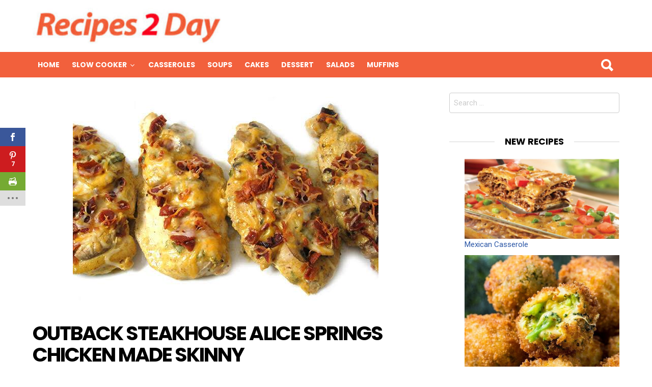

--- FILE ---
content_type: text/html; charset=UTF-8
request_url: https://recipes2day.org/outback-steakhouse-alice-springs-chicken-made-skinny/
body_size: 12128
content:
<!DOCTYPE html>
<!--[if IE 8]>
<html class="no-js lt-ie10 lt-ie9" id="ie8" lang="en-US"><![endif]-->
<!--[if IE 9]>
<html class="no-js lt-ie10" id="ie9" lang="en-US"><![endif]-->
<!--[if !IE]><!-->
<html class="no-js" lang="en-US"><!--<![endif]-->
<head>
	<meta charset="UTF-8"/>
	<link rel="profile" href="https://gmpg.org/xfn/11"/>
	<link rel="pingback" href="https://recipes2day.org/xmlrpc.php"/>

	<script>var et_site_url='https://recipes2day.org';var et_post_id='6990';function et_core_page_resource_fallback(a,b){"undefined"===typeof b&&(b=a.sheet.cssRules&&0===a.sheet.cssRules.length);b&&(a.onerror=null,a.onload=null,a.href?a.href=et_site_url+"/?et_core_page_resource="+a.id+et_post_id:a.src&&(a.src=et_site_url+"/?et_core_page_resource="+a.id+et_post_id))}
</script><title>OUTBACK STEAKHOUSE ALICE SPRINGS CHICKEN MADE SKINNY &#8211; Recipes 2 Day</title>
<meta name='robots' content='max-image-preview:large' />

<!-- Open Graph Meta Tags generated by MashShare 3.8.3 - https://mashshare.net -->
<meta property="og:type" content="article" /> 
<meta property="og:title" content="OUTBACK STEAKHOUSE ALICE SPRINGS CHICKEN MADE SKINNY" />
<meta property="og:description" content="Ingredients 4 (1 pound total) boneless skinless chicken breasts, pounded to ½ inch thickness, see shopping and prep tips ½ teaspoon seasoning salt, I like Lawry’s 4 slices bacon, see shopping tips ¼ cup yellow or spicy brown mustard" />
<meta property="og:image" content="https://recipes2day.org/wp-content/uploads/2016/10/12494663_922152877861792_1149064737456865217_n.jpg" />
<meta property="og:url" content="https://recipes2day.org/outback-steakhouse-alice-springs-chicken-made-skinny/" />
<meta property="og:site_name" content="Recipes 2 Day" />
<meta property="article:published_time" content="2016-10-10T18:27:30+00:00" />
<meta property="article:modified_time" content="2016-10-10T18:27:30+00:00" />
<meta property="og:updated_time" content="2016-10-10T18:27:30+00:00" />
<!-- Open Graph Meta Tags generated by MashShare 3.8.3 - https://www.mashshare.net -->
<!-- Twitter Card generated by MashShare 3.8.3 - https://www.mashshare.net -->
<meta property="og:image:width" content="600" />
<meta property="og:image:height" content="400" />
<meta name="twitter:card" content="summary_large_image">
<meta name="twitter:title" content="OUTBACK STEAKHOUSE ALICE SPRINGS CHICKEN MADE SKINNY">
<meta name="twitter:description" content="Ingredients 4 (1 pound total) boneless skinless chicken breasts, pounded to ½ inch thickness, see shopping and prep tips ½ teaspoon seasoning salt, I like Lawry’s 4 slices bacon, see shopping tips ¼ cup yellow or spicy brown mustard">
<meta name="twitter:image" content="https://recipes2day.org/wp-content/uploads/2016/10/12494663_922152877861792_1149064737456865217_n.jpg">
<!-- Twitter Card generated by MashShare 3.8.3 - https://www.mashshare.net -->


<meta name="viewport" content="initial-scale=1.0, width=device-width" />
<link rel='dns-prefetch' href='//www.google.com' />
<link rel='dns-prefetch' href='//fonts.googleapis.com' />
<link rel='dns-prefetch' href='//s.w.org' />
<link rel="alternate" type="application/rss+xml" title="Recipes 2 Day &raquo; Feed" href="https://recipes2day.org/feed/" />
<link rel="alternate" type="application/rss+xml" title="Recipes 2 Day &raquo; Comments Feed" href="https://recipes2day.org/comments/feed/" />
		<script type="text/javascript">
			window._wpemojiSettings = {"baseUrl":"https:\/\/s.w.org\/images\/core\/emoji\/13.1.0\/72x72\/","ext":".png","svgUrl":"https:\/\/s.w.org\/images\/core\/emoji\/13.1.0\/svg\/","svgExt":".svg","source":{"concatemoji":"https:\/\/recipes2day.org\/wp-includes\/js\/wp-emoji-release.min.js?ver=5.8.12"}};
			!function(e,a,t){var n,r,o,i=a.createElement("canvas"),p=i.getContext&&i.getContext("2d");function s(e,t){var a=String.fromCharCode;p.clearRect(0,0,i.width,i.height),p.fillText(a.apply(this,e),0,0);e=i.toDataURL();return p.clearRect(0,0,i.width,i.height),p.fillText(a.apply(this,t),0,0),e===i.toDataURL()}function c(e){var t=a.createElement("script");t.src=e,t.defer=t.type="text/javascript",a.getElementsByTagName("head")[0].appendChild(t)}for(o=Array("flag","emoji"),t.supports={everything:!0,everythingExceptFlag:!0},r=0;r<o.length;r++)t.supports[o[r]]=function(e){if(!p||!p.fillText)return!1;switch(p.textBaseline="top",p.font="600 32px Arial",e){case"flag":return s([127987,65039,8205,9895,65039],[127987,65039,8203,9895,65039])?!1:!s([55356,56826,55356,56819],[55356,56826,8203,55356,56819])&&!s([55356,57332,56128,56423,56128,56418,56128,56421,56128,56430,56128,56423,56128,56447],[55356,57332,8203,56128,56423,8203,56128,56418,8203,56128,56421,8203,56128,56430,8203,56128,56423,8203,56128,56447]);case"emoji":return!s([10084,65039,8205,55357,56613],[10084,65039,8203,55357,56613])}return!1}(o[r]),t.supports.everything=t.supports.everything&&t.supports[o[r]],"flag"!==o[r]&&(t.supports.everythingExceptFlag=t.supports.everythingExceptFlag&&t.supports[o[r]]);t.supports.everythingExceptFlag=t.supports.everythingExceptFlag&&!t.supports.flag,t.DOMReady=!1,t.readyCallback=function(){t.DOMReady=!0},t.supports.everything||(n=function(){t.readyCallback()},a.addEventListener?(a.addEventListener("DOMContentLoaded",n,!1),e.addEventListener("load",n,!1)):(e.attachEvent("onload",n),a.attachEvent("onreadystatechange",function(){"complete"===a.readyState&&t.readyCallback()})),(n=t.source||{}).concatemoji?c(n.concatemoji):n.wpemoji&&n.twemoji&&(c(n.twemoji),c(n.wpemoji)))}(window,document,window._wpemojiSettings);
		</script>
		<style type="text/css">
img.wp-smiley,
img.emoji {
	display: inline !important;
	border: none !important;
	box-shadow: none !important;
	height: 1em !important;
	width: 1em !important;
	margin: 0 .07em !important;
	vertical-align: -0.1em !important;
	background: none !important;
	padding: 0 !important;
}
</style>
	<link rel='stylesheet' id='wp-block-library-css'  href='https://recipes2day.org/wp-includes/css/dist/block-library/style.min.css?ver=5.8.12' type='text/css' media='all' />
<link rel='stylesheet' id='theiaPostSlider-css'  href='https://recipes2day.org/wp-content/plugins/codecanyon-2856832-theia-post-slider-for-wordpress/css/font-theme.css?ver=1.10.4' type='text/css' media='all' />
<link rel='stylesheet' id='theiaPostSlider-font-css'  href='https://recipes2day.org/wp-content/plugins/codecanyon-2856832-theia-post-slider-for-wordpress/fonts/style.css?ver=1.10.4' type='text/css' media='all' />
<link rel='stylesheet' id='contact-form-7-css'  href='https://recipes2day.org/wp-content/plugins/contact-form-7/includes/css/styles.css?ver=5.5.6.1' type='text/css' media='all' />
<link rel='stylesheet' id='mashsb-styles-css'  href='https://recipes2day.org/wp-content/plugins/mashsharer/assets/css/mashsb.min.css?ver=3.8.3' type='text/css' media='all' />
<style id='mashsb-styles-inline-css' type='text/css'>
.mashsb-count {color:#cccccc;}@media only screen and (min-width:568px){.mashsb-buttons a {min-width: 177px;}}
</style>
<link rel='stylesheet' id='et_monarch-css-css'  href='https://recipes2day.org/wp-content/plugins/monarch/css/style.css?ver=1.4.1' type='text/css' media='all' />
<link rel='stylesheet' id='et-gf-open-sans-css'  href='https://fonts.googleapis.com/css?family=Open+Sans:400,700' type='text/css' media='all' />
<link rel='stylesheet' id='g1-main-css'  href='https://recipes2day.org/wp-content/themes/bimber/css/main.css?ver=2.0.5' type='text/css' media='all' />
<link rel='stylesheet' id='bimber-poppins-css-css'  href='https://fonts.googleapis.com/css?family=Poppins%3A400%2C300%2C500%2C600%2C700&#038;subset=latin%2Clatin-ext&#038;ver=5.8.12' type='text/css' media='all' />
<link rel='stylesheet' id='bimber-roboto-css-css'  href='https://fonts.googleapis.com/css?family=Roboto%3A400%2C300%2C700&#038;subset=latin%2Clatin-ext&#038;ver=5.8.12' type='text/css' media='all' />
<link rel='stylesheet' id='bimber-bimbericons-css'  href='https://recipes2day.org/wp-content/themes/bimber/css/bimber/styles.css?ver=2.0.5' type='text/css' media='all' />
<link rel='stylesheet' id='bimber-print-css'  href='https://recipes2day.org/wp-content/themes/bimber/css/print.css?ver=2.0.5' type='text/css' media='print' />
<link rel='stylesheet' id='arpw-style-css'  href='https://recipes2day.org/wp-content/plugins/advanced-random-posts-widget/assets/css/arpw-frontend.css?ver=5.8.12' type='text/css' media='all' />
<script type='text/javascript' src='https://recipes2day.org/wp-includes/js/jquery/jquery.min.js?ver=3.6.0' id='jquery-core-js'></script>
<script type='text/javascript' src='https://recipes2day.org/wp-includes/js/jquery/jquery-migrate.min.js?ver=3.3.2' id='jquery-migrate-js'></script>
<script type='text/javascript' src='https://recipes2day.org/wp-content/plugins/codecanyon-2856832-theia-post-slider-for-wordpress/js/balupton-history.js/jquery.history.js?ver=1.7.1' id='history.js-js'></script>
<script type='text/javascript' src='https://recipes2day.org/wp-content/plugins/codecanyon-2856832-theia-post-slider-for-wordpress/js/async.min.js?ver=14.09.2014' id='async.js-js'></script>
<script type='text/javascript' src='https://recipes2day.org/wp-content/plugins/codecanyon-2856832-theia-post-slider-for-wordpress/js/tps.js?ver=1.10.4' id='theiaPostSlider/theiaPostSlider.js-js'></script>
<script type='text/javascript' src='https://recipes2day.org/wp-content/plugins/codecanyon-2856832-theia-post-slider-for-wordpress/js/main.js?ver=1.10.4' id='theiaPostSlider/main.js-js'></script>
<script type='text/javascript' src='https://recipes2day.org/wp-content/plugins/codecanyon-2856832-theia-post-slider-for-wordpress/js/tps-transition-slide.js?ver=1.10.4' id='theiaPostSlider-transition-slide.js-js'></script>
<script type='text/javascript' id='mashsb-js-extra'>
/* <![CDATA[ */
var mashsb = {"shares":"524","round_shares":"1","animate_shares":"0","dynamic_buttons":"0","share_url":"https:\/\/recipes2day.org\/outback-steakhouse-alice-springs-chicken-made-skinny\/","title":"OUTBACK+STEAKHOUSE+ALICE+SPRINGS+CHICKEN+MADE+SKINNY","image":"https:\/\/recipes2day.org\/wp-content\/uploads\/2016\/10\/12494663_922152877861792_1149064737456865217_n.jpg","desc":"Ingredients\n4 (1 pound total) boneless skinless chicken breasts, pounded to \u00bd inch thickness, see shopping and prep tips\n\u00bd teaspoon seasoning salt, I like Lawry\u2019s\n4 slices bacon, see shopping tips\n\u00bc cup yellow or spicy brown mustard \u2026","hashtag":"","subscribe":"content","subscribe_url":"","activestatus":"1","singular":"1","twitter_popup":"1","refresh":"0","nonce":"6dc6958669","postid":"6990","servertime":"1768351961","ajaxurl":"https:\/\/recipes2day.org\/wp-admin\/admin-ajax.php"};
/* ]]> */
</script>
<script type='text/javascript' src='https://recipes2day.org/wp-content/plugins/mashsharer/assets/js/mashsb.min.js?ver=3.8.3' id='mashsb-js'></script>
<script type='text/javascript' src='https://recipes2day.org/wp-content/themes/bimber/js/modernizr/modernizr-custom.min.js?ver=3.3.0' id='modernizr-js'></script>
<link rel="https://api.w.org/" href="https://recipes2day.org/wp-json/" /><link rel="alternate" type="application/json" href="https://recipes2day.org/wp-json/wp/v2/posts/6990" /><link rel="EditURI" type="application/rsd+xml" title="RSD" href="https://recipes2day.org/xmlrpc.php?rsd" />
<link rel="wlwmanifest" type="application/wlwmanifest+xml" href="https://recipes2day.org/wp-includes/wlwmanifest.xml" /> 
<link rel='shortlink' href='https://recipes2day.org/?p=6990' />
<link rel="alternate" type="application/json+oembed" href="https://recipes2day.org/wp-json/oembed/1.0/embed?url=https%3A%2F%2Frecipes2day.org%2Foutback-steakhouse-alice-springs-chicken-made-skinny%2F" />
<link rel="alternate" type="text/xml+oembed" href="https://recipes2day.org/wp-json/oembed/1.0/embed?url=https%3A%2F%2Frecipes2day.org%2Foutback-steakhouse-alice-springs-chicken-made-skinny%2F&#038;format=xml" />
		<style>
			.theiaPostSlider_nav.fontTheme ._title,
			.theiaPostSlider_nav.fontTheme ._text {
				line-height: 48px;
			}

			.theiaPostSlider_nav.fontTheme ._button {
				color: #dd3333;
			}

			.theiaPostSlider_nav.fontTheme ._button ._2 span {
				font-size: 48px;
				line-height: 48px;
			}

			.theiaPostSlider_nav.fontTheme ._button:hover,
			.theiaPostSlider_nav.fontTheme ._button:focus {
				color: #e66c6c;
			}

			.theiaPostSlider_nav.fontTheme ._disabled {
				color: #878787 !important;
			}
		</style>
		<style type="text/css" id="et-social-custom-css">
				 
			</style>	<style type="text/css" media="screen">
		body.g1-layout-boxed {
background-color: #e6e6e6;
}

.g1-layout-boxed .g1-row-layout-page {
max-width: 1220px;
}

/* Global Color Scheme */
.g1-row-layout-page > .g1-row-background,
.g1-sharebar > .g1-row-background,
.g1-content > .g1-background,
.g1-current-background {
background-color: #ffffff;
}

input,
select,
textarea {
border-color: #cccccc;
}


h1,
h2,
h3,
h4,
h5,
h6,
.g1-mega,
.g1-alpha,
.g1-beta,
.g1-gamma,
.g1-delta,
.g1-epsilon,
.g1-zeta,
blockquote,
.g1-link,
.g1-quote-author-name,
.g1-links a,
.entry-share-item,
.entry-print,
.g1-nav-single-prev > a > strong,
.g1-nav-single-next > a > strong,
.widget_recent_entries a,
.widget_archive a,
.widget_categories a,
.widget_meta a,
.widget_pages a,
.widget_recent_comments a,
.widget_nav_menu .menu a {
color: #000000;
}

body {
color: #666666;
}

.entry-meta {
color: #999999;
}

.entry-meta a {
color: #000000;
}


a,
.entry-title > a:hover,
.entry-meta a:hover,
.g1-nav-single-prev > a:hover > strong,
.g1-nav-single-prev > a:hover > span,
.g1-nav-single-next > a:hover > strong,
.g1-nav-single-next > a:hover > span,
.g1-pagination-item-next a.next:after,
.g1-pagination-item-prev a.prev:before,
.mashsb-main .mashsb-count {
color: #2d58a7;
}

input[type="submit"],
input[type="reset"],
input[type="button"],
button,
.g1-button-solid,
.g1-button-solid:hover,
.entry-categories .entry-category:hover,
.entry-counter,
.author-link,
.author-info .author-link,
.g1-box-icon {
border-color: #f2603c;
background-color: #f2603c;
color: #ffffff;
}



.g1-button-simple,
input.g1-button-simple,
button.g1-button-simple {
	border-color: currentColor;
	background-color: transparent;
	color: #f2603c;
}



.g1-drop-toggle-arrow {
color: #ffffff;
}



@media only screen and ( min-width: 801px ) {
.g1-header .g1-id {
margin-top: 15px;
margin-bottom: 15px;
}

.g1-header .g1-quick-nav {
margin-top: 35px;
margin-bottom: 15px;
}
}



.g1-header {
color: #000000;
}

.g1-header a:hover,
.g1-header .menu-item:hover > a,
.g1-header .current-menu-item > a {
color: #2d58a7;
}

.g1-header > .g1-row-background {
border-color: #ffffff;
background-color: #ffffff;
}


.g1-navbar {
border-color: #f2603c;
background-color: #f2603c;
}

.g1-navbar a {
color: #ffffff;
}

.g1-navbar a:hover,
.g1-navbar .menu-item:hover > a,
.g1-navbar .current-menu-item > a,
.g1-navbar .current-menu-ancestor > a {
color: #ff0036;
}

.g1-navbar .sub-menu,
.g1-header .sub-menu {
border-color: #ffffff;
background-color: #ffffff;
}

.g1-navbar .sub-menu a,
.g1-header .sub-menu a {
color: #666666;
}

.g1-navbar .g1-link-toggle {
color: #ffffff;
}

.g1-navbar .sub-menu a:hover,
.g1-header .sub-menu a:hover,
.g1-navbar .sub-menu .menu-item:hover > a,
.g1-header .sub-menu .menu-item:hover > a,
.g1-navbar .sub-menu .current-menu-item > a,
.g1-header .sub-menu .current-menu-item > a,
.g1-navbar .sub-menu .current-menu-ancestor > a,
.g1-header .sub-menu .current-menu-ancestor > a {
color: #2d58a7;
}

.g1-navbar .g1-drop-toggle-badge,
.g1-navbar .snax-button-create {
	border-color: #000000;
	background-color: #000000;
	color: #ffffff;
}

/* Prefooter Theme Area */
.g1-prefooter > .g1-row-background,
.g1-prefooter .g1-current-background {
background-color: #f2f2f2;
}


.g1-prefooter h1,
.g1-prefooter h2,
.g1-prefooter h3,
.g1-prefooter h4,
.g1-prefooter h5,
.g1-prefooter h6,
.g1-prefooter .g1-mega,
.g1-prefooter .g1-alpha,
.g1-prefooter .g1-beta,
.g1-prefooter .g1-gamma,
.g1-prefooter .g1-delta,
.g1-prefooter .g1-epsilon,
.g1-prefooter .g1-zeta,
.g1-prefooter blockquote,
.g1-prefooter .widget_recent_entries a,
.g1-prefooter .widget_archive a,
.g1-prefooter .widget_categories a,
.g1-prefooter .widget_meta a,
.g1-prefooter .widget_pages a,
.g1-prefooter .widget_recent_comments a,
.g1-prefooter .widget_nav_menu .menu a {
color: #000000;
}

.g1-prefooter {
color: #000000;
}

.g1-prefooter .entry-meta {
color: #000000;
}

.g1-prefooter input,
.g1-prefooter select,
.g1-prefooter textarea {
border-color: #bfbfbf;
}

.g1-prefooter input[type="submit"],
.g1-prefooter input[type="reset"],
.g1-prefooter input[type="button"],
.g1-prefooter button,
.g1-prefooter .g1-button-solid,
.g1-prefooter .g1-button-solid:hover,
.g1-prefooter .g1-box-icon {
border-color: #2d58a7;
background-color: #2d58a7;
color: #ffffff;
}


/* Footer Theme Area */
.g1-footer > .g1-row-background,
.g1-footer .g1-current-background {
background-color: #f2f2f2;
}

.g1-footer {
color: #000000;
}

.g1-footer-text {
color: #000000;
}

.g1-footer a:hover,
.g1-footer-nav a:hover {
color: #2d58a7;
}

/* Premade Color Schemes */
.g1-dark,
.g1-dark .entry-meta {
color: rgb(255, 255, 255);
text-shadow: 1px 1px 0 rgba(0,0,0, 0.333);
}

.g1-dark h1,
.g1-dark h2,
.g1-dark h3,
.g1-dark h4,
.g1-dark h5,
.g1-dark h6,
.g1-dark .g1-mega,
.g1-dark .g1-alpha,
.g1-dark .g1-beta,
.g1-dark .g1-gamma,
.g1-dark .g1-delta,
.g1-dark .g1-epsilon,
.g1-dark .g1-zeta,
.g1-dark .g1-alpha-2nd,
.g1-dark .g1-beta-2nd,
.g1-dark .g1-gamma-2nd,
.g1-dark .g1-delta-2nd,
.g1-dark .g1-epsilon-2nd,
.g1-dark .g1-zeta-2nd,
.g1-dark blockquote,
.g1-dark a,
.g1-dark .entry-title > a:hover,
.g1-dark .g1-link:before,
.g1-dark .g1-link:after,
.g1-dark .g1-review-star-whole,
.g1-dark .g1-review-star-empty,
.g1-dark .g1-progress-icon-item-on,
.g1-dark .g1-numbers-icon,
.g1-dark .g1-countdown-icon {
color: #fff;
}

.g1-dark blockquote > p:first-child:before {
color: #fff;
}

.g1-dark blockquote > p:last-of-type:after {
color: #fff;
}

.g1-dark input[type="email"],
.g1-dark input[type="number"],
.g1-dark input[type="password"],
.g1-dark input[type="search"],
.g1-dark input[type="tel"],
.g1-dark input[type="text"],
.g1-dark input[type="url"],
.g1-dark select,
.g1-dark textarea {
border-color: transparent;
background-color: rgba(255, 255, 255, 0.1);
color: #fff;
}


/* Tooltips, semi-transparent elements */
.g1-dark .entry-share-item-tip-inner,
.g1-dark .g1user-tooltip-inner {
border-color: rgb(255, 255, 255);
border-color: rgba(255, 255, 255, 0.666);
background-color: rgb(255, 255, 255);
background-color: rgba(255, 255, 255, 0.666);
color: #000;
}


.g1-dark input[type="submit"],
.g1-dark input[type="reset"],
.g1-dark input[type="button"],
.g1-dark button,
.g1-dark .g1-button-solid {
border-color: #fff;
background-color: #fff;
color: #454545;
}

.g1-dark input[type="submit"]:hover,
.g1-dark input[type="reset"]:hover,
.g1-dark input[type="button"]:hover,
.g1-dark button:hover,
.g1-dark .g1-button-solid:hover {
background-color: rgba(255, 255, 255, 0.5);
}
	</style>
	<script type="text/javascript">
  window._taboola = window._taboola || [];
  _taboola.push({article:'auto'});
  !function (e, f, u, i) {
    if (!document.getElementById(i)){
      e.async = 1;
      e.src = u;
      e.id = i;
      f.parentNode.insertBefore(e, f);
    }
  }(document.createElement('script'),
  document.getElementsByTagName('script')[0],
  '//cdn.taboola.com/libtrc/recipes2day-recipes2day/loader.js',
  'tb_loader_script');
  if(window.performance && typeof window.performance.mark == 'function')
    {window.performance.mark('tbl_ic');}
</script> 




<link rel="icon" href="https://recipes2day.org/wp-content/uploads/2017/07/cropped-14925430_609333672583644_2632213985546200798_n-1-32x32.jpg" sizes="32x32" />
<link rel="icon" href="https://recipes2day.org/wp-content/uploads/2017/07/cropped-14925430_609333672583644_2632213985546200798_n-1-192x192.jpg" sizes="192x192" />
<link rel="apple-touch-icon" href="https://recipes2day.org/wp-content/uploads/2017/07/cropped-14925430_609333672583644_2632213985546200798_n-1-180x180.jpg" />
<meta name="msapplication-TileImage" content="https://recipes2day.org/wp-content/uploads/2017/07/cropped-14925430_609333672583644_2632213985546200798_n-1-270x270.jpg" />
		<style type="text/css" id="wp-custom-css">
			.entry-category-item-1  { display: none; }		</style>
		</head>

<body data-rsssl=1 class="post-template-default single single-post postid-6990 single-format-standard et_monarch g1-layout-stretched g1-hoverable" itemscope itemtype="http://schema.org/WebPage">
<div id="fb-root"></div>
<script async defer crossorigin="anonymous" src="https://connect.facebook.net/en_GB/sdk.js#xfbml=1&version=v6.0"></script>

<div class="g1-body-inner">

	<div id="page">
		
	<aside class="g1-row g1-sharebar g1-sharebar-off">
		<div class="g1-row-inner">
			<div class="g1-column g1-sharebar-inner">
			</div>
		</div>
		<div class="g1-row-background">
		</div>
	</aside>

		

		<div class="g1-header g1-row g1-row-layout-page">
			<div class="g1-row-inner">
				<div class="g1-column">
					
<div class="g1-id">
				<p class="g1-mega g1-mega-2nd site-title">
			
			<a class="g1-logo-wrapper"
			   href="https://recipes2day.org/" rel="home">
									<img class="g1-logo g1-logo-default" width="370" height="72" src="https://recipes2day.org/wp-content/uploads/2023/02/recipes2day-300x58-1.png" />							</a>

				</p>

	</div>
									</div>

			</div>
			<div class="g1-row-background"></div>
		</div>

		<div class="g1-row g1-row-layout-page g1-navbar">
			<div class="g1-row-inner">
				<div class="g1-column g1-dropable">
					<a class="g1-hamburger g1-hamburger-show" href="">
						<span class="g1-hamburger-icon"></span>
						<span class="g1-hamburger-label">Menu</span>
					</a>

										
					<!-- BEGIN .g1-primary-nav -->
					<nav id="g1-primary-nav" class="g1-primary-nav"><ul id="g1-primary-nav-menu" class=""><li id="menu-item-8482" class="menu-item menu-item-type-custom menu-item-object-custom menu-item-8482"><a href="/">Home</a></li>
<li id="menu-item-16642" class="menu-item menu-item-type-taxonomy menu-item-object-category menu-item-has-children menu-item-16642"><a href="https://recipes2day.org/category/slow-cooker/">Slow Cooker</a>
<ul class="sub-menu">
	<li id="menu-item-16644" class="menu-item menu-item-type-taxonomy menu-item-object-category menu-item-16644"><a href="https://recipes2day.org/category/slow-cooker/slow-cooker-beef/">Slow cooker beef</a></li>
	<li id="menu-item-16643" class="menu-item menu-item-type-taxonomy menu-item-object-category menu-item-16643"><a href="https://recipes2day.org/category/slow-cooker/slow-cooker-chicken/">Slow cooker chicken</a></li>
	<li id="menu-item-16645" class="menu-item menu-item-type-taxonomy menu-item-object-category menu-item-16645"><a href="https://recipes2day.org/category/slow-cooker/slow-cooker-pork/">Slow cooker pork</a></li>
</ul>
</li>
<li id="menu-item-16638" class="menu-item menu-item-type-taxonomy menu-item-object-category menu-item-16638"><a href="https://recipes2day.org/category/casseroles/">Casseroles</a></li>
<li id="menu-item-16636" class="menu-item menu-item-type-taxonomy menu-item-object-category menu-item-16636"><a href="https://recipes2day.org/category/soups/">Soups</a></li>
<li id="menu-item-16637" class="menu-item menu-item-type-taxonomy menu-item-object-category menu-item-16637"><a href="https://recipes2day.org/category/cakes/">cakes</a></li>
<li id="menu-item-16639" class="menu-item menu-item-type-taxonomy menu-item-object-category menu-item-16639"><a href="https://recipes2day.org/category/dessert/">Dessert</a></li>
<li id="menu-item-16640" class="menu-item menu-item-type-taxonomy menu-item-object-category menu-item-16640"><a href="https://recipes2day.org/category/salads/">Salads</a></li>
<li id="menu-item-16641" class="menu-item menu-item-type-taxonomy menu-item-object-category menu-item-16641"><a href="https://recipes2day.org/category/muffins/">muffins</a></li>
</ul></nav>					<!-- END .g1-primary-nav -->

					

<!-- BEGIN .g1-user-nav -->
<!-- END .g1-user-nav -->


											<div class="g1-drop g1-drop-before g1-drop-the-search">
							<a class="g1-drop-toggle" href="#">
								<i class="bimber-icon bimber-icon-search"></i>Search								<span class="g1-drop-toggle-arrow"></span>
							</a>
							<div class="g1-drop-content">
								

<div role="search">
	<form method="get"
	      class="g1-searchform-tpl-default g1-form-s search-form"
	      action="https://recipes2day.org/">
		<label>
			<span class="screen-reader-text">Search for:</span>
			<input type="search" class="search-field"
			       placeholder="Search &hellip;"
			       value="" name="s"
			       title="Search for:"/>
		</label>
		<input type="submit" class="search-submit"
		       value="Search"/>
	</form>
</div>
							</div>
						</div>
					
					

				</div><!-- .g1-column -->

			</div>
		</div>

		



	<div class="g1-row g1-row-layout-page g1-row-padding-m">
		<div class="g1-row-inner">

			<div class="g1-column g1-column-2of3" id="primary">
				<div id="content" role="main">

					<div class='code-block code-block-2' style='margin: 8px auto; text-align: center; display: block; clear: both;'>
<img width="600" height="400" src="https://recipes2day.org/wp-content/uploads/2016/10/12494663_922152877861792_1149064737456865217_n.jpg" class="attachment-full size-full wp-post-image" alt="" loading="lazy" srcset="https://recipes2day.org/wp-content/uploads/2016/10/12494663_922152877861792_1149064737456865217_n.jpg 600w, https://recipes2day.org/wp-content/uploads/2016/10/12494663_922152877861792_1149064737456865217_n-300x200.jpg 300w" sizes="(max-width: 600px) 100vw, 600px" /></div>
<div class='code-block code-block-11' style='margin: 8px 0; clear: both;'>


<div class="fb-group" data-href="https://www.facebook.com/groups/187689615908673/" data-width="280" data-show-social-context="true" data-show-metadata="false"></div></div>

<article id="post-6990" class="entry-tpl-classic post-6990 post type-post status-publish format-standard has-post-thumbnail category-recipes" itemscope="" itemtype="http://schema.org/Article">

	<header class="entry-header">
		
		<h1 class="g1-mega g1-mega-1st entry-title" itemprop="headline">OUTBACK STEAKHOUSE ALICE SPRINGS CHICKEN MADE SKINNY</h1>
		
		
	</header>

	
	<div class="entry-content g1-typography-xl">
		<div class='code-block code-block-7' style='margin: 8px 0; clear: both;'>
<script async>(function(s,u,m,o,j,v){j=u.createElement(m);v=u.getElementsByTagName(m)[0];j.async=1;j.src=o;j.dataset.sumoSiteId='1c00dda80c840d11d03b62cd6afcb570981d47fc3f66fe603b53b9d7e9654057';v.parentNode.insertBefore(j,v)})(window,document,'script','//load.sumo.com/');</script></div>
<aside class="mashsb-container mashsb-main mashsb-stretched"><div class="mashsb-box"><div class="mashsb-count mash-medium" style="float:left;"><div class="counts mashsbcount">524</div><span class="mashsb-sharetext">SHARES</span></div><div class="mashsb-buttons"><a class="mashicon-facebook mash-medium mash-center mashsb-noshadow" href="https://www.facebook.com/sharer.php?u=https%3A%2F%2Frecipes2day.org%2Foutback-steakhouse-alice-springs-chicken-made-skinny%2F" target="_top" rel="nofollow"><span class="icon"></span><span class="text">Facebook</span></a><div class="onoffswitch2 mash-medium mashsb-noshadow" style="display:none;"></div></div>
            </div>
                <div style="clear:both;"></div><div class="mashsb-toggle-container"></div></aside>
            <!-- Share buttons by mashshare.net - Version: 3.8.3--><div class="et_social_inline et_social_mobile_on et_social_inline_top">
				<div class="et_social_networks et_social_3col et_social_darken et_social_rounded et_social_top et_social_no_animation et_social_withcounts et_social_withnetworknames et_social_outer_dark">
					
					<ul class="et_social_icons_container"><li class="et_social_facebook">
									<a href="https://www.facebook.com/sharer.php?u=https%3A%2F%2Frecipes2day.org%2Foutback-steakhouse-alice-springs-chicken-made-skinny%2F&#038;t=OUTBACK%20STEAKHOUSE%20ALICE%20SPRINGS%20CHICKEN%20MADE%20SKINNY" class="et_social_share et_social_display_count" rel="nofollow" data-social_name="facebook" data-post_id="6990" data-social_type="share" data-location="inline" data-min_count="3">
										<i class="et_social_icon et_social_icon_facebook"></i><div class="et_social_network_label"><div class="et_social_networkname">Facebook</div></div><span class="et_social_overlay"></span>
									</a>
								</li><li class="et_social_pinterest">
									<a href="#" class="et_social_share_pinterest et_social_display_count" rel="nofollow" data-social_name="pinterest" data-post_id="6990" data-social_type="share" data-location="inline"data-min_count="3">
										<i class="et_social_icon et_social_icon_pinterest"></i><div class="et_social_network_label"><div class="et_social_networkname">Pinterest</div></div><span class="et_social_overlay"></span>
									</a>
								</li><li class="et_social_printfriendly">
									<a href="http://www.printfriendly.com/print?url=https%3A%2F%2Frecipes2day.org%2Foutback-steakhouse-alice-springs-chicken-made-skinny%2F&#038;title=OUTBACK%20STEAKHOUSE%20ALICE%20SPRINGS%20CHICKEN%20MADE%20SKINNY" class="et_social_share et_social_display_count" rel="nofollow" data-social_name="printfriendly" data-post_id="6990" data-social_type="share" data-location="inline"data-min_count="3">
										<i class="et_social_icon et_social_icon_printfriendly"></i><div class="et_social_network_label"><div class="et_social_networkname">Print Friendly</div></div><span class="et_social_overlay"></span>
									</a>
								</li></ul>
				</div>
			</div><div id="tps_slideContainer_6990" class="theiaPostSlider_slides"><div class="theiaPostSlider_preloadedSlide">

<h3><img loading="lazy" class="wp-image-6991 aligncenter" src="https://recipes2day.net/wp-content/uploads/2016/10/12494663_922152877861792_1149064737456865217_n-300x200.jpg" alt="12494663_922152877861792_1149064737456865217_n" width="621" height="414" srcset="https://recipes2day.org/wp-content/uploads/2016/10/12494663_922152877861792_1149064737456865217_n-300x200.jpg 300w, https://recipes2day.org/wp-content/uploads/2016/10/12494663_922152877861792_1149064737456865217_n.jpg 600w" sizes="(max-width: 621px) 100vw, 621px" /></h3>
<h3><strong>Ingredients</strong></h3>
<p>4 (1 pound total) boneless skinless chicken breasts, pounded to ½ inch thickness, see shopping and prep tips<br />
½ teaspoon seasoning salt, I like Lawry’s<br />
4 slices bacon, see shopping tips<br />
¼ cup yellow or spicy brown mustard (not Dijon)<br />
¼ cup honey<br />
2 tablespoons light mayonnaise, I like Best Food’s (Hellman’s)<br />
2 tablespoons non-fat plain yogurt<br />
½ tablespoons dried onions flakes or 1 tablespoon scallions, chopped (green part only)<br />
1½ teaspoon olive oil<br />
1 cup sliced fresh mushrooms<br />
¼ cup reduced-fat cheddar cheese, shredded<br />
<strong><br />
</strong></p>
<h3><strong>Instructions</strong></h3>
<p>1. Sprinkle chicken breasts with seasoning salt. Let sit for 5 minutes.<br />
2. In the meantime, line a microwave safe plate with several paper towels. Place bacon on top and cover with more paper towels. Cook for about 4 minutes until bacon is crisp. Blot well, cool slightly and crumble. Set aside.<br />
3. Add mushrooms to a small bowl and cook in the microwave for 1 minute to soften. Set aside.<br />
4. In a small bowl, mix together mustard, honey, mayonnaise, yogurt and dried onion flakes or scallions. Set aside.<br />
5. Coat a large nonstick pan with cooking spray. Add oil and heat. Place chicken in pan and saute over medium heat for 3 to 5 minutes per side until browned. Move chicken to an baking dish that has been coated with a little cooking spray.<br />
6. Spread most of the honey mustard sauce over each chicken breast, then layer each piece with the mushrooms, top with the remaining honey mustard sauce, sprinkle each with crumbled bacon. Finally, top each with 1 tablespoon shredded cheese.<br />
6. Bake in a 350° oven for about 15 minutes, until cheese is melted and chicken is done.<br />
Makes 4 servings</p>
<p><strong>Nutrition info: for 1 serving</strong></p>
<div>264 calories, 9g fat, 3g sat. fat, 63mg chol, 29g prot, 20g carbs, 1g fiber, 666mg sod, 18g sugar</div>
<div></div>
<div><em><strong>Weight Watchers SmartPoints </strong></em><strong>8</strong></div>

</div></div><div class="theiaPostSlider_footer _footer"></div><p><!-- END THEIA POST SLIDER --></p>
<div class="et_social_inline et_social_mobile_on et_social_inline_bottom">
				<div class="et_social_networks et_social_3col et_social_darken et_social_rounded et_social_top et_social_no_animation et_social_withcounts et_social_withnetworknames et_social_outer_dark">
					
					<ul class="et_social_icons_container"><li class="et_social_facebook">
									<a href="https://www.facebook.com/sharer.php?u=https%3A%2F%2Frecipes2day.org%2Foutback-steakhouse-alice-springs-chicken-made-skinny%2F&#038;t=OUTBACK%20STEAKHOUSE%20ALICE%20SPRINGS%20CHICKEN%20MADE%20SKINNY" class="et_social_share et_social_display_count" rel="nofollow" data-social_name="facebook" data-post_id="6990" data-social_type="share" data-location="inline" data-min_count="3">
										<i class="et_social_icon et_social_icon_facebook"></i><div class="et_social_network_label"><div class="et_social_networkname">Facebook</div></div><span class="et_social_overlay"></span>
									</a>
								</li><li class="et_social_pinterest">
									<a href="#" class="et_social_share_pinterest et_social_display_count" rel="nofollow" data-social_name="pinterest" data-post_id="6990" data-social_type="share" data-location="inline"data-min_count="3">
										<i class="et_social_icon et_social_icon_pinterest"></i><div class="et_social_network_label"><div class="et_social_networkname">Pinterest</div></div><span class="et_social_overlay"></span>
									</a>
								</li><li class="et_social_printfriendly">
									<a href="http://www.printfriendly.com/print?url=https%3A%2F%2Frecipes2day.org%2Foutback-steakhouse-alice-springs-chicken-made-skinny%2F&#038;title=OUTBACK%20STEAKHOUSE%20ALICE%20SPRINGS%20CHICKEN%20MADE%20SKINNY" class="et_social_share et_social_display_count" rel="nofollow" data-social_name="printfriendly" data-post_id="6990" data-social_type="share" data-location="inline"data-min_count="3">
										<i class="et_social_icon et_social_icon_printfriendly"></i><div class="et_social_network_label"><div class="et_social_networkname">Print Friendly</div></div><span class="et_social_overlay"></span>
									</a>
								</li></ul>
				</div>
			</div><span class="et_social_bottom_trigger"></span><!-- CONTENT END 1 -->
<div data-theiaPostSlider-sliderOptions='{"slideContainer":"#tps_slideContainer_6990","nav":[".theiaPostSlider_nav"],"navText":"%{currentSlide} of %{totalSlides}","helperText":"Please click NEXT to continue reading","defaultSlide":0,"transitionEffect":"slide","transitionSpeed":400,"keyboardShortcuts":true,"scrollAfterRefresh":true,"numberOfSlides":1,"slides":[],"useSlideSources":true,"themeType":"font","prevText":"Prev","nextText":"Next","buttonWidth":"0","buttonWidth_post":"0","postUrl":"https:\/\/recipes2day.org\/outback-steakhouse-alice-springs-chicken-made-skinny\/","postId":6990,"refreshAds":true,"refreshAdsEveryNSlides":"1","adRefreshingMechanism":"page","ajaxUrl":"https:\/\/recipes2day.org\/wp-admin\/admin-ajax.php","loopSlides":false,"scrollTopOffset":"0","hideNavigationOnFirstSlide":false,"isRtl":false,"prevFontIcon":"<span aria-hidden=\"true\" class=\"tps-icon-chevron-circle-left\"><\/span>","nextFontIcon":"<span aria-hidden=\"true\" class=\"tps-icon-chevron-circle-right\"><\/span>"}' 
					 data-theiaPostSlider-onChangeSlide='""'></div>	</div>

	<div class="entry-after">
		
		
		
			</div>

	

	
	

	

	

	
	

	
	<meta itemprop="mainEntityOfPage" content="https://recipes2day.org/outback-steakhouse-alice-springs-chicken-made-skinny/"/>
	<meta itemprop="dateModified"
	      content="2016-10-10T18:27:30"/>

	<span itemprop="publisher" itemscope itemtype="http://schema.org/Organization">
		<meta itemprop="name" content="Recipes 2 Day" />
		<span itemprop="logo" itemscope itemtype="http://schema.org/ImageObject">
			<meta itemprop="url" content="https://recipes2day.org/wp-content/uploads/2023/02/recipes2day-300x58-1.png" />
		</span>
	</span>
</article>
<div class='code-block code-block-4' style='margin: 8px 0; clear: both;'>
<div id="taboola-below-article-thumbnails"></div>
<script type="text/javascript">
  window._taboola = window._taboola || [];
  _taboola.push({
    mode: 'thumbnails-a',
    container: 'taboola-below-article-thumbnails',
    placement: 'Below Article Thumbnails',
    target_type: 'mix'
  });
</script> </div>

				</div><!-- #content -->
			</div><!-- #primary -->

			<div id="secondary" class="g1-column g1-column-1of3">
	<aside id="search-2" class="widget widget_search g1-widget-class">

<div role="search">
	<form method="get"
	      class="g1-searchform-tpl-default g1-form-s search-form"
	      action="https://recipes2day.org/">
		<label>
			<span class="screen-reader-text">Search for:</span>
			<input type="search" class="search-field"
			       placeholder="Search &hellip;"
			       value="" name="s"
			       title="Search for:"/>
		</label>
		<input type="submit" class="search-submit"
		       value="Search"/>
	</form>
</div>
</aside><aside id="ai_widget-2" class="widget block-widget g1-widget-class"><div class='code-block code-block-5' style='margin: 8px 0; clear: both;'>
<div id="taboola-right-rail-thumbnails"></div>
<script type="text/javascript">
  window._taboola = window._taboola || [];
  _taboola.push({
    mode: 'thumbnails-rr',
    container: 'taboola-right-rail-thumbnails',
    placement: 'Right Rail Thumbnails',
    target_type: 'mix'
  });
</script> </div>
</aside><aside id="arpw-widget-2" class="widget arpw-widget-random g1-widget-class"><header><h2 class="g1-delta g1-delta-2nd widgettitle">New Recipes</h2></header><div class="arpw-random-post "><ul class="arpw-ul"><li class="arpw-li arpw-clearfix"><a href="https://recipes2day.org/mexican-casserole/"  rel="bookmark"><img width="632" height="330" src="https://recipes2day.org/wp-content/uploads/2016/10/Capture-5.jpg" class="arpw-thumbnail aligncenter wp-post-image" alt="Mexican Casserole" loading="lazy" srcset="https://recipes2day.org/wp-content/uploads/2016/10/Capture-5.jpg 632w, https://recipes2day.org/wp-content/uploads/2016/10/Capture-5-300x157.jpg 300w" sizes="(max-width: 632px) 100vw, 632px" /></a><a class="arpw-title" href="https://recipes2day.org/mexican-casserole/" rel="bookmark">Mexican Casserole</a></li><li class="arpw-li arpw-clearfix"><a href="https://recipes2day.org/broccoli-cheese-balls/"  rel="bookmark"><img width="426" height="426" src="https://recipes2day.org/wp-content/uploads/2023/02/711565646846815863546815684155117-426x426.jpg" class="arpw-thumbnail aligncenter wp-post-image" alt="Broccoli Cheese Balls" loading="lazy" srcset="https://recipes2day.org/wp-content/uploads/2023/02/711565646846815863546815684155117-426x426.jpg 426w, https://recipes2day.org/wp-content/uploads/2023/02/711565646846815863546815684155117-150x150.jpg 150w, https://recipes2day.org/wp-content/uploads/2023/02/711565646846815863546815684155117-50x50.jpg 50w" sizes="(max-width: 426px) 100vw, 426px" /></a><a class="arpw-title" href="https://recipes2day.org/broccoli-cheese-balls/" rel="bookmark">Broccoli Cheese Balls</a></li><li class="arpw-li arpw-clearfix"><a href="https://recipes2day.org/corn-on-the-cob-in-a-slow-cooker/"  rel="bookmark"><img width="680" height="426" src="https://recipes2day.org/wp-content/uploads/2017/05/crockpot-corn-on-the-cob-1-680x426.jpg" class="arpw-thumbnail aligncenter wp-post-image" alt="Corn on the Cob in a Slow Cooker" loading="lazy" /></a><a class="arpw-title" href="https://recipes2day.org/corn-on-the-cob-in-a-slow-cooker/" rel="bookmark">Corn on the Cob in a Slow Cooker</a></li><li class="arpw-li arpw-clearfix"><a href="https://recipes2day.org/garlic-butter-roasted-mushrooms/"  rel="bookmark"><img width="426" height="426" src="https://recipes2day.org/wp-content/uploads/2023/07/71156546546846516848568456846851654684165117-426x426.jpg" class="arpw-thumbnail aligncenter wp-post-image" alt="Garlic Butter Roasted Mushrooms" loading="lazy" srcset="https://recipes2day.org/wp-content/uploads/2023/07/71156546546846516848568456846851654684165117-426x426.jpg 426w, https://recipes2day.org/wp-content/uploads/2023/07/71156546546846516848568456846851654684165117-150x150.jpg 150w, https://recipes2day.org/wp-content/uploads/2023/07/71156546546846516848568456846851654684165117-50x50.jpg 50w" sizes="(max-width: 426px) 100vw, 426px" /></a><a class="arpw-title" href="https://recipes2day.org/garlic-butter-roasted-mushrooms/" rel="bookmark">Garlic Butter Roasted Mushrooms</a></li><li class="arpw-li arpw-clearfix"><a href="https://recipes2day.org/slow-cooker-chicken-alfredo-tortellini/"  rel="bookmark"><img width="754" height="426" src="https://recipes2day.org/wp-content/uploads/2016/12/Capture-10-754x426.jpg" class="arpw-thumbnail aligncenter wp-post-image" alt="Slow Cooker Chicken Alfredo Tortellini" loading="lazy" srcset="https://recipes2day.org/wp-content/uploads/2016/12/Capture-10-754x426.jpg 754w, https://recipes2day.org/wp-content/uploads/2016/12/Capture-10-364x205.jpg 364w" sizes="(max-width: 754px) 100vw, 754px" /></a><a class="arpw-title" href="https://recipes2day.org/slow-cooker-chicken-alfredo-tortellini/" rel="bookmark">Slow Cooker Chicken Alfredo Tortellini</a></li><li class="arpw-li arpw-clearfix"><a href="https://recipes2day.org/pineapple-juice-cake-made/"  rel="bookmark"><img width="480" height="426" src="https://recipes2day.org/wp-content/uploads/2023/04/7115654684151316518941654895165148563515117-480x426.jpg" class="arpw-thumbnail aligncenter wp-post-image" alt="Pineapple juice cake made" loading="lazy" /></a><a class="arpw-title" href="https://recipes2day.org/pineapple-juice-cake-made/" rel="bookmark">Pineapple juice cake made</a></li></ul></div><!-- Generated by https://wordpress.org/plugins/advanced-random-posts-widget/ --></aside></div><!-- #secondary -->



		</div>
		<div class="g1-row-background"></div>
	</div><!-- .g1-row -->



	<div class="g1-row g1-row-layout-page g1-prefooter">
		<div class="g1-row-inner">

			<div class="g1-column g1-column-1of3">
							</div>

			<div class="g1-column g1-column-1of3">
							</div>

			<div class="g1-column g1-column-1of3">
							</div>

		</div>
		<div class="g1-row-background">
		</div>
	</div>

<div class="g1-row g1-row-layout-page g1-footer">
	<div class="g1-row-inner">
		<div class="g1-column">

			<p class="g1-footer-text">Copyright © 2023 recipes2day</p>

			<nav id="g1-footer-nav" class="g1-footer-nav"><ul id="g1-footer-nav-menu" class=""><li id="menu-item-16648" class="menu-item menu-item-type-post_type menu-item-object-page menu-item-privacy-policy menu-item-16648"><a href="https://recipes2day.org/features/privacy-policy/">Privacy Policy</a></li>
<li id="menu-item-16649" class="menu-item menu-item-type-post_type menu-item-object-page menu-item-16649"><a href="https://recipes2day.org/contact-us/">Contact Us</a></li>
</ul></nav>
			
	<a class="g1-footer-stamp" href="/the-bomb">
		<img class="g1-footer-stamp-icon" width="56" height="35" src="https://bimber-demo-content.localhost/wp-content/uploads/2015/12/footer_stamp.png"  alt="" />			</a>

		</div><!-- .g1-column -->
	</div>
	<div class="g1-row-background">
	</div>
</div><!-- .g1-row -->

	<a href="#page" class="g1-back-to-top">Back to Top</a>

</div><!-- #page -->

<div class="g1-canvas-overlay"></div>

</div><!-- .g1-body-inner -->
<div id="g1-breakpoint-desktop"></div>
<div class="g1-canvas g1-canvas-global">
	<a class="g1-canvas-toggle" href="#"></a>
	<div class="g1-canvas-content">
	</div>
</div>


<script type="text/javascript">
  window._taboola = window._taboola || [];
  _taboola.push({flush: true});
</script> 










<div class="et_social_pin_images_outer">
					<div class="et_social_pinterest_window">
						<div class="et_social_modal_header"><h3>Pin It on Pinterest</h3><span class="et_social_close"></span></div>
						<div class="et_social_pin_images" data-permalink="https://recipes2day.org/outback-steakhouse-alice-springs-chicken-made-skinny/" data-title="OUTBACK STEAKHOUSE ALICE SPRINGS CHICKEN MADE SKINNY" data-post_id="6990"></div>
					</div>
				</div><div class="et_social_sidebar_networks et_social_visible_sidebar et_social_slideright et_social_animated et_social_rectangle et_social_sidebar_flip et_social_sidebar_withcounts et_social_mobile_on">
					
					<ul class="et_social_icons_container"><li class="et_social_facebook">
									<a href="https://www.facebook.com/sharer.php?u=https%3A%2F%2Frecipes2day.org%2Foutback-steakhouse-alice-springs-chicken-made-skinny%2F&#038;t=OUTBACK%20STEAKHOUSE%20ALICE%20SPRINGS%20CHICKEN%20MADE%20SKINNY" class="et_social_share et_social_display_count" rel="nofollow" data-social_name="facebook" data-post_id="6990" data-social_type="share" data-location="sidebar" data-min_count="3">
										<i class="et_social_icon et_social_icon_facebook"></i>
										
										
										<span class="et_social_overlay"></span>
									</a>
								</li><li class="et_social_pinterest">
									<a href="#" class="et_social_share_pinterest et_social_display_count" rel="nofollow" data-social_name="pinterest" data-post_id="6990" data-social_type="share" data-location="sidebar"data-min_count="3">
										<i class="et_social_icon et_social_icon_pinterest"></i>
										
										
										<span class="et_social_overlay"></span>
									</a>
								</li><li class="et_social_printfriendly">
									<a href="http://www.printfriendly.com/print?url=https%3A%2F%2Frecipes2day.org%2Foutback-steakhouse-alice-springs-chicken-made-skinny%2F&#038;title=OUTBACK%20STEAKHOUSE%20ALICE%20SPRINGS%20CHICKEN%20MADE%20SKINNY" class="et_social_share et_social_display_count" rel="nofollow" data-social_name="printfriendly" data-post_id="6990" data-social_type="share" data-location="sidebar"data-min_count="3">
										<i class="et_social_icon et_social_icon_printfriendly"></i>
										
										
										<span class="et_social_overlay"></span>
									</a>
								</li><li class="et_social_all_button">
								<a href="#" rel="nofollow" data-location="sidebar" data-page_id="6990" data-permalink="https://recipes2day.org/outback-steakhouse-alice-springs-chicken-made-skinny/" data-title="OUTBACK STEAKHOUSE ALICE SPRINGS CHICKEN MADE SKINNY" class="et_social_open_all">
									<i class="et_social_icon et_social_icon_all_button"></i>
									<span class="et_social_overlay"></span>
								</a>
							</li></ul>
					<span class="et_social_hide_sidebar et_social_icon"></span>
				</div><div class="et_social_mobile_button"></div>
					<div class="et_social_mobile et_social_fadein">
						<div class="et_social_heading">Share This</div>
						<span class="et_social_close"></span>
						<div class="et_social_networks et_social_simple et_social_rounded et_social_left et_social_withcounts">
							<ul class="et_social_icons_container"><li class="et_social_facebook">
									<a href="https://www.facebook.com/sharer.php?u=https%3A%2F%2Frecipes2day.org%2Foutback-steakhouse-alice-springs-chicken-made-skinny%2F&#038;t=OUTBACK%20STEAKHOUSE%20ALICE%20SPRINGS%20CHICKEN%20MADE%20SKINNY" class="et_social_share et_social_display_count" rel="nofollow" data-social_name="facebook" data-post_id="6990" data-social_type="share" data-location="sidebar" data-min_count="3">
										<i class="et_social_icon et_social_icon_facebook"></i>
										<div class="et_social_network_label"><div class="et_social_networkname">Facebook</div></div>
										
										<span class="et_social_overlay"></span>
									</a>
								</li><li class="et_social_pinterest">
									<a href="#" class="et_social_share_pinterest et_social_display_count" rel="nofollow" data-social_name="pinterest" data-post_id="6990" data-social_type="share" data-location="sidebar"data-min_count="3">
										<i class="et_social_icon et_social_icon_pinterest"></i>
										<div class="et_social_network_label"><div class="et_social_networkname">Pinterest</div></div>
										
										<span class="et_social_overlay"></span>
									</a>
								</li><li class="et_social_printfriendly">
									<a href="http://www.printfriendly.com/print?url=https%3A%2F%2Frecipes2day.org%2Foutback-steakhouse-alice-springs-chicken-made-skinny%2F&#038;title=OUTBACK%20STEAKHOUSE%20ALICE%20SPRINGS%20CHICKEN%20MADE%20SKINNY" class="et_social_share et_social_display_count" rel="nofollow" data-social_name="printfriendly" data-post_id="6990" data-social_type="share" data-location="sidebar"data-min_count="3">
										<i class="et_social_icon et_social_icon_printfriendly"></i>
										<div class="et_social_network_label"><div class="et_social_networkname">Print Friendly</div></div>
										
										<span class="et_social_overlay"></span>
									</a>
								</li><li class="et_social_all_button">
								<a href="#" rel="nofollow" data-location="sidebar" data-page_id="6990" data-permalink="https://recipes2day.org/outback-steakhouse-alice-springs-chicken-made-skinny/" data-title="OUTBACK STEAKHOUSE ALICE SPRINGS CHICKEN MADE SKINNY" class="et_social_open_all">
									<i class="et_social_icon et_social_icon_all_button"></i>
									<span class="et_social_overlay"></span>
								</a>
							</li></ul>
						</div>
					</div>
					<div class="et_social_mobile_overlay"></div><script type='text/javascript' src='https://recipes2day.org/wp-includes/js/dist/vendor/regenerator-runtime.min.js?ver=0.13.7' id='regenerator-runtime-js'></script>
<script type='text/javascript' src='https://recipes2day.org/wp-includes/js/dist/vendor/wp-polyfill.min.js?ver=3.15.0' id='wp-polyfill-js'></script>
<script type='text/javascript' id='contact-form-7-js-extra'>
/* <![CDATA[ */
var wpcf7 = {"api":{"root":"https:\/\/recipes2day.org\/wp-json\/","namespace":"contact-form-7\/v1"},"cached":"1"};
/* ]]> */
</script>
<script type='text/javascript' src='https://recipes2day.org/wp-content/plugins/contact-form-7/includes/js/index.js?ver=5.5.6.1' id='contact-form-7-js'></script>
<script type='text/javascript' src='https://recipes2day.org/wp-content/plugins/monarch/js/idle-timer.min.js?ver=1.4.1' id='et_monarch-idle-js'></script>
<script type='text/javascript' id='et_monarch-custom-js-js-extra'>
/* <![CDATA[ */
var monarchSettings = {"ajaxurl":"https:\/\/recipes2day.org\/wp-admin\/admin-ajax.php","pageurl":"https:\/\/recipes2day.org\/outback-steakhouse-alice-springs-chicken-made-skinny\/","stats_nonce":"73f7c65c76","share_counts":"ffcb7f4b68","follow_counts":"66ad1125fa","total_counts":"983c6e3a4c","media_single":"aa6d868db1","media_total":"8ba0303fa4","generate_all_window_nonce":"a3a91298e0","no_img_message":"No images available for sharing on this page"};
/* ]]> */
</script>
<script type='text/javascript' src='https://recipes2day.org/wp-content/plugins/monarch/js/custom.js?ver=1.4.1' id='et_monarch-custom-js-js'></script>
<script type='text/javascript' src='https://recipes2day.org/wp-includes/js/comment-reply.min.js?ver=5.8.12' id='comment-reply-js'></script>
<script type='text/javascript' src='https://recipes2day.org/wp-content/themes/bimber/js/jquery.placeholder/placeholders.jquery.min.js?ver=4.0.1' id='jquery-placeholder-js'></script>
<script type='text/javascript' src='https://recipes2day.org/wp-content/themes/bimber/js/jquery.timeago/jquery.timeago.js?ver=1.5.2' id='jquery-timeago-js'></script>
<script type='text/javascript' src='https://recipes2day.org/wp-content/themes/bimber/js/jquery.timeago/locales/jquery.timeago.en.js' id='jquery-timeago-en-js'></script>
<script type='text/javascript' src='https://recipes2day.org/wp-content/themes/bimber/js/matchMedia/matchMedia.js' id='match-media-js'></script>
<script type='text/javascript' src='https://recipes2day.org/wp-content/themes/bimber/js/matchMedia/matchMedia.addListener.js' id='match-media-add-listener-js'></script>
<script type='text/javascript' src='https://recipes2day.org/wp-content/themes/bimber/js/picturefill/picturefill.min.js?ver=2.3.1' id='picturefill-js'></script>
<script type='text/javascript' src='https://recipes2day.org/wp-content/themes/bimber/js/jquery.waypoints/jquery.waypoints.min.js?ver=4.0.0' id='jquery-waypoints-js'></script>
<script type='text/javascript' src='https://recipes2day.org/wp-content/themes/bimber/js/libgif/libgif.js' id='libgif-js'></script>
<script type='text/javascript' src='https://recipes2day.org/wp-content/themes/bimber/js/enquire/enquire.min.js?ver=2.1.2' id='enquire-js'></script>
<script type='text/javascript' id='bimber-front-js-extra'>
/* <![CDATA[ */
var bimber_front_config = "{\"ajax_url\":\"https:\\\/\\\/recipes2day.org\\\/wp-admin\\\/admin-ajax.php\",\"timeago\":\"on\",\"sharebar\":\"off\",\"i10n\":{\"subscribe_mail_subject_tpl\":\"Check out this great article: %subject%\"}}";
/* ]]> */
</script>
<script type='text/javascript' src='https://recipes2day.org/wp-content/themes/bimber/js/front.js?ver=2.0.5' id='bimber-front-js'></script>
<script type='text/javascript' src='https://recipes2day.org/wp-content/themes/bimber/js/menu.js?ver=2.0.5' id='bimber-menu-js'></script>
<script type='text/javascript' src='https://recipes2day.org/wp-content/plugins/monarch/core/admin/js/common.js?ver=3.5' id='et-core-common-js'></script>
<script type='text/javascript' src='https://www.google.com/recaptcha/api.js?render=6LcofGwjAAAAAOm5t0h9s09E_I6BBvpnS6V43UXB&#038;ver=3.0' id='google-recaptcha-js'></script>
<script type='text/javascript' id='wpcf7-recaptcha-js-extra'>
/* <![CDATA[ */
var wpcf7_recaptcha = {"sitekey":"6LcofGwjAAAAAOm5t0h9s09E_I6BBvpnS6V43UXB","actions":{"homepage":"homepage","contactform":"contactform"}};
/* ]]> */
</script>
<script type='text/javascript' src='https://recipes2day.org/wp-content/plugins/contact-form-7/modules/recaptcha/index.js?ver=5.5.6.1' id='wpcf7-recaptcha-js'></script>
<script type='text/javascript' src='https://recipes2day.org/wp-includes/js/wp-embed.min.js?ver=5.8.12' id='wp-embed-js'></script>
<script defer src="https://static.cloudflareinsights.com/beacon.min.js/vcd15cbe7772f49c399c6a5babf22c1241717689176015" integrity="sha512-ZpsOmlRQV6y907TI0dKBHq9Md29nnaEIPlkf84rnaERnq6zvWvPUqr2ft8M1aS28oN72PdrCzSjY4U6VaAw1EQ==" data-cf-beacon='{"version":"2024.11.0","token":"ea95991d479b49d29f1ccf871ef38a04","r":1,"server_timing":{"name":{"cfCacheStatus":true,"cfEdge":true,"cfExtPri":true,"cfL4":true,"cfOrigin":true,"cfSpeedBrain":true},"location_startswith":null}}' crossorigin="anonymous"></script>
</body>
</html>


--- FILE ---
content_type: text/html; charset=UTF-8
request_url: https://recipes2day.org/wp-admin/admin-ajax.php
body_size: -599
content:
<div class="et_social_count">
						<span>7</span>
					</div>

--- FILE ---
content_type: text/html; charset=UTF-8
request_url: https://recipes2day.org/wp-admin/admin-ajax.php
body_size: -609
content:
<div class="et_social_count">
						<span>7</span>
					</div>

--- FILE ---
content_type: text/html; charset=utf-8
request_url: https://www.google.com/recaptcha/api2/anchor?ar=1&k=6LcofGwjAAAAAOm5t0h9s09E_I6BBvpnS6V43UXB&co=aHR0cHM6Ly9yZWNpcGVzMmRheS5vcmc6NDQz&hl=en&v=9TiwnJFHeuIw_s0wSd3fiKfN&size=invisible&anchor-ms=20000&execute-ms=30000&cb=y0rzcrdcngt1
body_size: 48557
content:
<!DOCTYPE HTML><html dir="ltr" lang="en"><head><meta http-equiv="Content-Type" content="text/html; charset=UTF-8">
<meta http-equiv="X-UA-Compatible" content="IE=edge">
<title>reCAPTCHA</title>
<style type="text/css">
/* cyrillic-ext */
@font-face {
  font-family: 'Roboto';
  font-style: normal;
  font-weight: 400;
  font-stretch: 100%;
  src: url(//fonts.gstatic.com/s/roboto/v48/KFO7CnqEu92Fr1ME7kSn66aGLdTylUAMa3GUBHMdazTgWw.woff2) format('woff2');
  unicode-range: U+0460-052F, U+1C80-1C8A, U+20B4, U+2DE0-2DFF, U+A640-A69F, U+FE2E-FE2F;
}
/* cyrillic */
@font-face {
  font-family: 'Roboto';
  font-style: normal;
  font-weight: 400;
  font-stretch: 100%;
  src: url(//fonts.gstatic.com/s/roboto/v48/KFO7CnqEu92Fr1ME7kSn66aGLdTylUAMa3iUBHMdazTgWw.woff2) format('woff2');
  unicode-range: U+0301, U+0400-045F, U+0490-0491, U+04B0-04B1, U+2116;
}
/* greek-ext */
@font-face {
  font-family: 'Roboto';
  font-style: normal;
  font-weight: 400;
  font-stretch: 100%;
  src: url(//fonts.gstatic.com/s/roboto/v48/KFO7CnqEu92Fr1ME7kSn66aGLdTylUAMa3CUBHMdazTgWw.woff2) format('woff2');
  unicode-range: U+1F00-1FFF;
}
/* greek */
@font-face {
  font-family: 'Roboto';
  font-style: normal;
  font-weight: 400;
  font-stretch: 100%;
  src: url(//fonts.gstatic.com/s/roboto/v48/KFO7CnqEu92Fr1ME7kSn66aGLdTylUAMa3-UBHMdazTgWw.woff2) format('woff2');
  unicode-range: U+0370-0377, U+037A-037F, U+0384-038A, U+038C, U+038E-03A1, U+03A3-03FF;
}
/* math */
@font-face {
  font-family: 'Roboto';
  font-style: normal;
  font-weight: 400;
  font-stretch: 100%;
  src: url(//fonts.gstatic.com/s/roboto/v48/KFO7CnqEu92Fr1ME7kSn66aGLdTylUAMawCUBHMdazTgWw.woff2) format('woff2');
  unicode-range: U+0302-0303, U+0305, U+0307-0308, U+0310, U+0312, U+0315, U+031A, U+0326-0327, U+032C, U+032F-0330, U+0332-0333, U+0338, U+033A, U+0346, U+034D, U+0391-03A1, U+03A3-03A9, U+03B1-03C9, U+03D1, U+03D5-03D6, U+03F0-03F1, U+03F4-03F5, U+2016-2017, U+2034-2038, U+203C, U+2040, U+2043, U+2047, U+2050, U+2057, U+205F, U+2070-2071, U+2074-208E, U+2090-209C, U+20D0-20DC, U+20E1, U+20E5-20EF, U+2100-2112, U+2114-2115, U+2117-2121, U+2123-214F, U+2190, U+2192, U+2194-21AE, U+21B0-21E5, U+21F1-21F2, U+21F4-2211, U+2213-2214, U+2216-22FF, U+2308-230B, U+2310, U+2319, U+231C-2321, U+2336-237A, U+237C, U+2395, U+239B-23B7, U+23D0, U+23DC-23E1, U+2474-2475, U+25AF, U+25B3, U+25B7, U+25BD, U+25C1, U+25CA, U+25CC, U+25FB, U+266D-266F, U+27C0-27FF, U+2900-2AFF, U+2B0E-2B11, U+2B30-2B4C, U+2BFE, U+3030, U+FF5B, U+FF5D, U+1D400-1D7FF, U+1EE00-1EEFF;
}
/* symbols */
@font-face {
  font-family: 'Roboto';
  font-style: normal;
  font-weight: 400;
  font-stretch: 100%;
  src: url(//fonts.gstatic.com/s/roboto/v48/KFO7CnqEu92Fr1ME7kSn66aGLdTylUAMaxKUBHMdazTgWw.woff2) format('woff2');
  unicode-range: U+0001-000C, U+000E-001F, U+007F-009F, U+20DD-20E0, U+20E2-20E4, U+2150-218F, U+2190, U+2192, U+2194-2199, U+21AF, U+21E6-21F0, U+21F3, U+2218-2219, U+2299, U+22C4-22C6, U+2300-243F, U+2440-244A, U+2460-24FF, U+25A0-27BF, U+2800-28FF, U+2921-2922, U+2981, U+29BF, U+29EB, U+2B00-2BFF, U+4DC0-4DFF, U+FFF9-FFFB, U+10140-1018E, U+10190-1019C, U+101A0, U+101D0-101FD, U+102E0-102FB, U+10E60-10E7E, U+1D2C0-1D2D3, U+1D2E0-1D37F, U+1F000-1F0FF, U+1F100-1F1AD, U+1F1E6-1F1FF, U+1F30D-1F30F, U+1F315, U+1F31C, U+1F31E, U+1F320-1F32C, U+1F336, U+1F378, U+1F37D, U+1F382, U+1F393-1F39F, U+1F3A7-1F3A8, U+1F3AC-1F3AF, U+1F3C2, U+1F3C4-1F3C6, U+1F3CA-1F3CE, U+1F3D4-1F3E0, U+1F3ED, U+1F3F1-1F3F3, U+1F3F5-1F3F7, U+1F408, U+1F415, U+1F41F, U+1F426, U+1F43F, U+1F441-1F442, U+1F444, U+1F446-1F449, U+1F44C-1F44E, U+1F453, U+1F46A, U+1F47D, U+1F4A3, U+1F4B0, U+1F4B3, U+1F4B9, U+1F4BB, U+1F4BF, U+1F4C8-1F4CB, U+1F4D6, U+1F4DA, U+1F4DF, U+1F4E3-1F4E6, U+1F4EA-1F4ED, U+1F4F7, U+1F4F9-1F4FB, U+1F4FD-1F4FE, U+1F503, U+1F507-1F50B, U+1F50D, U+1F512-1F513, U+1F53E-1F54A, U+1F54F-1F5FA, U+1F610, U+1F650-1F67F, U+1F687, U+1F68D, U+1F691, U+1F694, U+1F698, U+1F6AD, U+1F6B2, U+1F6B9-1F6BA, U+1F6BC, U+1F6C6-1F6CF, U+1F6D3-1F6D7, U+1F6E0-1F6EA, U+1F6F0-1F6F3, U+1F6F7-1F6FC, U+1F700-1F7FF, U+1F800-1F80B, U+1F810-1F847, U+1F850-1F859, U+1F860-1F887, U+1F890-1F8AD, U+1F8B0-1F8BB, U+1F8C0-1F8C1, U+1F900-1F90B, U+1F93B, U+1F946, U+1F984, U+1F996, U+1F9E9, U+1FA00-1FA6F, U+1FA70-1FA7C, U+1FA80-1FA89, U+1FA8F-1FAC6, U+1FACE-1FADC, U+1FADF-1FAE9, U+1FAF0-1FAF8, U+1FB00-1FBFF;
}
/* vietnamese */
@font-face {
  font-family: 'Roboto';
  font-style: normal;
  font-weight: 400;
  font-stretch: 100%;
  src: url(//fonts.gstatic.com/s/roboto/v48/KFO7CnqEu92Fr1ME7kSn66aGLdTylUAMa3OUBHMdazTgWw.woff2) format('woff2');
  unicode-range: U+0102-0103, U+0110-0111, U+0128-0129, U+0168-0169, U+01A0-01A1, U+01AF-01B0, U+0300-0301, U+0303-0304, U+0308-0309, U+0323, U+0329, U+1EA0-1EF9, U+20AB;
}
/* latin-ext */
@font-face {
  font-family: 'Roboto';
  font-style: normal;
  font-weight: 400;
  font-stretch: 100%;
  src: url(//fonts.gstatic.com/s/roboto/v48/KFO7CnqEu92Fr1ME7kSn66aGLdTylUAMa3KUBHMdazTgWw.woff2) format('woff2');
  unicode-range: U+0100-02BA, U+02BD-02C5, U+02C7-02CC, U+02CE-02D7, U+02DD-02FF, U+0304, U+0308, U+0329, U+1D00-1DBF, U+1E00-1E9F, U+1EF2-1EFF, U+2020, U+20A0-20AB, U+20AD-20C0, U+2113, U+2C60-2C7F, U+A720-A7FF;
}
/* latin */
@font-face {
  font-family: 'Roboto';
  font-style: normal;
  font-weight: 400;
  font-stretch: 100%;
  src: url(//fonts.gstatic.com/s/roboto/v48/KFO7CnqEu92Fr1ME7kSn66aGLdTylUAMa3yUBHMdazQ.woff2) format('woff2');
  unicode-range: U+0000-00FF, U+0131, U+0152-0153, U+02BB-02BC, U+02C6, U+02DA, U+02DC, U+0304, U+0308, U+0329, U+2000-206F, U+20AC, U+2122, U+2191, U+2193, U+2212, U+2215, U+FEFF, U+FFFD;
}
/* cyrillic-ext */
@font-face {
  font-family: 'Roboto';
  font-style: normal;
  font-weight: 500;
  font-stretch: 100%;
  src: url(//fonts.gstatic.com/s/roboto/v48/KFO7CnqEu92Fr1ME7kSn66aGLdTylUAMa3GUBHMdazTgWw.woff2) format('woff2');
  unicode-range: U+0460-052F, U+1C80-1C8A, U+20B4, U+2DE0-2DFF, U+A640-A69F, U+FE2E-FE2F;
}
/* cyrillic */
@font-face {
  font-family: 'Roboto';
  font-style: normal;
  font-weight: 500;
  font-stretch: 100%;
  src: url(//fonts.gstatic.com/s/roboto/v48/KFO7CnqEu92Fr1ME7kSn66aGLdTylUAMa3iUBHMdazTgWw.woff2) format('woff2');
  unicode-range: U+0301, U+0400-045F, U+0490-0491, U+04B0-04B1, U+2116;
}
/* greek-ext */
@font-face {
  font-family: 'Roboto';
  font-style: normal;
  font-weight: 500;
  font-stretch: 100%;
  src: url(//fonts.gstatic.com/s/roboto/v48/KFO7CnqEu92Fr1ME7kSn66aGLdTylUAMa3CUBHMdazTgWw.woff2) format('woff2');
  unicode-range: U+1F00-1FFF;
}
/* greek */
@font-face {
  font-family: 'Roboto';
  font-style: normal;
  font-weight: 500;
  font-stretch: 100%;
  src: url(//fonts.gstatic.com/s/roboto/v48/KFO7CnqEu92Fr1ME7kSn66aGLdTylUAMa3-UBHMdazTgWw.woff2) format('woff2');
  unicode-range: U+0370-0377, U+037A-037F, U+0384-038A, U+038C, U+038E-03A1, U+03A3-03FF;
}
/* math */
@font-face {
  font-family: 'Roboto';
  font-style: normal;
  font-weight: 500;
  font-stretch: 100%;
  src: url(//fonts.gstatic.com/s/roboto/v48/KFO7CnqEu92Fr1ME7kSn66aGLdTylUAMawCUBHMdazTgWw.woff2) format('woff2');
  unicode-range: U+0302-0303, U+0305, U+0307-0308, U+0310, U+0312, U+0315, U+031A, U+0326-0327, U+032C, U+032F-0330, U+0332-0333, U+0338, U+033A, U+0346, U+034D, U+0391-03A1, U+03A3-03A9, U+03B1-03C9, U+03D1, U+03D5-03D6, U+03F0-03F1, U+03F4-03F5, U+2016-2017, U+2034-2038, U+203C, U+2040, U+2043, U+2047, U+2050, U+2057, U+205F, U+2070-2071, U+2074-208E, U+2090-209C, U+20D0-20DC, U+20E1, U+20E5-20EF, U+2100-2112, U+2114-2115, U+2117-2121, U+2123-214F, U+2190, U+2192, U+2194-21AE, U+21B0-21E5, U+21F1-21F2, U+21F4-2211, U+2213-2214, U+2216-22FF, U+2308-230B, U+2310, U+2319, U+231C-2321, U+2336-237A, U+237C, U+2395, U+239B-23B7, U+23D0, U+23DC-23E1, U+2474-2475, U+25AF, U+25B3, U+25B7, U+25BD, U+25C1, U+25CA, U+25CC, U+25FB, U+266D-266F, U+27C0-27FF, U+2900-2AFF, U+2B0E-2B11, U+2B30-2B4C, U+2BFE, U+3030, U+FF5B, U+FF5D, U+1D400-1D7FF, U+1EE00-1EEFF;
}
/* symbols */
@font-face {
  font-family: 'Roboto';
  font-style: normal;
  font-weight: 500;
  font-stretch: 100%;
  src: url(//fonts.gstatic.com/s/roboto/v48/KFO7CnqEu92Fr1ME7kSn66aGLdTylUAMaxKUBHMdazTgWw.woff2) format('woff2');
  unicode-range: U+0001-000C, U+000E-001F, U+007F-009F, U+20DD-20E0, U+20E2-20E4, U+2150-218F, U+2190, U+2192, U+2194-2199, U+21AF, U+21E6-21F0, U+21F3, U+2218-2219, U+2299, U+22C4-22C6, U+2300-243F, U+2440-244A, U+2460-24FF, U+25A0-27BF, U+2800-28FF, U+2921-2922, U+2981, U+29BF, U+29EB, U+2B00-2BFF, U+4DC0-4DFF, U+FFF9-FFFB, U+10140-1018E, U+10190-1019C, U+101A0, U+101D0-101FD, U+102E0-102FB, U+10E60-10E7E, U+1D2C0-1D2D3, U+1D2E0-1D37F, U+1F000-1F0FF, U+1F100-1F1AD, U+1F1E6-1F1FF, U+1F30D-1F30F, U+1F315, U+1F31C, U+1F31E, U+1F320-1F32C, U+1F336, U+1F378, U+1F37D, U+1F382, U+1F393-1F39F, U+1F3A7-1F3A8, U+1F3AC-1F3AF, U+1F3C2, U+1F3C4-1F3C6, U+1F3CA-1F3CE, U+1F3D4-1F3E0, U+1F3ED, U+1F3F1-1F3F3, U+1F3F5-1F3F7, U+1F408, U+1F415, U+1F41F, U+1F426, U+1F43F, U+1F441-1F442, U+1F444, U+1F446-1F449, U+1F44C-1F44E, U+1F453, U+1F46A, U+1F47D, U+1F4A3, U+1F4B0, U+1F4B3, U+1F4B9, U+1F4BB, U+1F4BF, U+1F4C8-1F4CB, U+1F4D6, U+1F4DA, U+1F4DF, U+1F4E3-1F4E6, U+1F4EA-1F4ED, U+1F4F7, U+1F4F9-1F4FB, U+1F4FD-1F4FE, U+1F503, U+1F507-1F50B, U+1F50D, U+1F512-1F513, U+1F53E-1F54A, U+1F54F-1F5FA, U+1F610, U+1F650-1F67F, U+1F687, U+1F68D, U+1F691, U+1F694, U+1F698, U+1F6AD, U+1F6B2, U+1F6B9-1F6BA, U+1F6BC, U+1F6C6-1F6CF, U+1F6D3-1F6D7, U+1F6E0-1F6EA, U+1F6F0-1F6F3, U+1F6F7-1F6FC, U+1F700-1F7FF, U+1F800-1F80B, U+1F810-1F847, U+1F850-1F859, U+1F860-1F887, U+1F890-1F8AD, U+1F8B0-1F8BB, U+1F8C0-1F8C1, U+1F900-1F90B, U+1F93B, U+1F946, U+1F984, U+1F996, U+1F9E9, U+1FA00-1FA6F, U+1FA70-1FA7C, U+1FA80-1FA89, U+1FA8F-1FAC6, U+1FACE-1FADC, U+1FADF-1FAE9, U+1FAF0-1FAF8, U+1FB00-1FBFF;
}
/* vietnamese */
@font-face {
  font-family: 'Roboto';
  font-style: normal;
  font-weight: 500;
  font-stretch: 100%;
  src: url(//fonts.gstatic.com/s/roboto/v48/KFO7CnqEu92Fr1ME7kSn66aGLdTylUAMa3OUBHMdazTgWw.woff2) format('woff2');
  unicode-range: U+0102-0103, U+0110-0111, U+0128-0129, U+0168-0169, U+01A0-01A1, U+01AF-01B0, U+0300-0301, U+0303-0304, U+0308-0309, U+0323, U+0329, U+1EA0-1EF9, U+20AB;
}
/* latin-ext */
@font-face {
  font-family: 'Roboto';
  font-style: normal;
  font-weight: 500;
  font-stretch: 100%;
  src: url(//fonts.gstatic.com/s/roboto/v48/KFO7CnqEu92Fr1ME7kSn66aGLdTylUAMa3KUBHMdazTgWw.woff2) format('woff2');
  unicode-range: U+0100-02BA, U+02BD-02C5, U+02C7-02CC, U+02CE-02D7, U+02DD-02FF, U+0304, U+0308, U+0329, U+1D00-1DBF, U+1E00-1E9F, U+1EF2-1EFF, U+2020, U+20A0-20AB, U+20AD-20C0, U+2113, U+2C60-2C7F, U+A720-A7FF;
}
/* latin */
@font-face {
  font-family: 'Roboto';
  font-style: normal;
  font-weight: 500;
  font-stretch: 100%;
  src: url(//fonts.gstatic.com/s/roboto/v48/KFO7CnqEu92Fr1ME7kSn66aGLdTylUAMa3yUBHMdazQ.woff2) format('woff2');
  unicode-range: U+0000-00FF, U+0131, U+0152-0153, U+02BB-02BC, U+02C6, U+02DA, U+02DC, U+0304, U+0308, U+0329, U+2000-206F, U+20AC, U+2122, U+2191, U+2193, U+2212, U+2215, U+FEFF, U+FFFD;
}
/* cyrillic-ext */
@font-face {
  font-family: 'Roboto';
  font-style: normal;
  font-weight: 900;
  font-stretch: 100%;
  src: url(//fonts.gstatic.com/s/roboto/v48/KFO7CnqEu92Fr1ME7kSn66aGLdTylUAMa3GUBHMdazTgWw.woff2) format('woff2');
  unicode-range: U+0460-052F, U+1C80-1C8A, U+20B4, U+2DE0-2DFF, U+A640-A69F, U+FE2E-FE2F;
}
/* cyrillic */
@font-face {
  font-family: 'Roboto';
  font-style: normal;
  font-weight: 900;
  font-stretch: 100%;
  src: url(//fonts.gstatic.com/s/roboto/v48/KFO7CnqEu92Fr1ME7kSn66aGLdTylUAMa3iUBHMdazTgWw.woff2) format('woff2');
  unicode-range: U+0301, U+0400-045F, U+0490-0491, U+04B0-04B1, U+2116;
}
/* greek-ext */
@font-face {
  font-family: 'Roboto';
  font-style: normal;
  font-weight: 900;
  font-stretch: 100%;
  src: url(//fonts.gstatic.com/s/roboto/v48/KFO7CnqEu92Fr1ME7kSn66aGLdTylUAMa3CUBHMdazTgWw.woff2) format('woff2');
  unicode-range: U+1F00-1FFF;
}
/* greek */
@font-face {
  font-family: 'Roboto';
  font-style: normal;
  font-weight: 900;
  font-stretch: 100%;
  src: url(//fonts.gstatic.com/s/roboto/v48/KFO7CnqEu92Fr1ME7kSn66aGLdTylUAMa3-UBHMdazTgWw.woff2) format('woff2');
  unicode-range: U+0370-0377, U+037A-037F, U+0384-038A, U+038C, U+038E-03A1, U+03A3-03FF;
}
/* math */
@font-face {
  font-family: 'Roboto';
  font-style: normal;
  font-weight: 900;
  font-stretch: 100%;
  src: url(//fonts.gstatic.com/s/roboto/v48/KFO7CnqEu92Fr1ME7kSn66aGLdTylUAMawCUBHMdazTgWw.woff2) format('woff2');
  unicode-range: U+0302-0303, U+0305, U+0307-0308, U+0310, U+0312, U+0315, U+031A, U+0326-0327, U+032C, U+032F-0330, U+0332-0333, U+0338, U+033A, U+0346, U+034D, U+0391-03A1, U+03A3-03A9, U+03B1-03C9, U+03D1, U+03D5-03D6, U+03F0-03F1, U+03F4-03F5, U+2016-2017, U+2034-2038, U+203C, U+2040, U+2043, U+2047, U+2050, U+2057, U+205F, U+2070-2071, U+2074-208E, U+2090-209C, U+20D0-20DC, U+20E1, U+20E5-20EF, U+2100-2112, U+2114-2115, U+2117-2121, U+2123-214F, U+2190, U+2192, U+2194-21AE, U+21B0-21E5, U+21F1-21F2, U+21F4-2211, U+2213-2214, U+2216-22FF, U+2308-230B, U+2310, U+2319, U+231C-2321, U+2336-237A, U+237C, U+2395, U+239B-23B7, U+23D0, U+23DC-23E1, U+2474-2475, U+25AF, U+25B3, U+25B7, U+25BD, U+25C1, U+25CA, U+25CC, U+25FB, U+266D-266F, U+27C0-27FF, U+2900-2AFF, U+2B0E-2B11, U+2B30-2B4C, U+2BFE, U+3030, U+FF5B, U+FF5D, U+1D400-1D7FF, U+1EE00-1EEFF;
}
/* symbols */
@font-face {
  font-family: 'Roboto';
  font-style: normal;
  font-weight: 900;
  font-stretch: 100%;
  src: url(//fonts.gstatic.com/s/roboto/v48/KFO7CnqEu92Fr1ME7kSn66aGLdTylUAMaxKUBHMdazTgWw.woff2) format('woff2');
  unicode-range: U+0001-000C, U+000E-001F, U+007F-009F, U+20DD-20E0, U+20E2-20E4, U+2150-218F, U+2190, U+2192, U+2194-2199, U+21AF, U+21E6-21F0, U+21F3, U+2218-2219, U+2299, U+22C4-22C6, U+2300-243F, U+2440-244A, U+2460-24FF, U+25A0-27BF, U+2800-28FF, U+2921-2922, U+2981, U+29BF, U+29EB, U+2B00-2BFF, U+4DC0-4DFF, U+FFF9-FFFB, U+10140-1018E, U+10190-1019C, U+101A0, U+101D0-101FD, U+102E0-102FB, U+10E60-10E7E, U+1D2C0-1D2D3, U+1D2E0-1D37F, U+1F000-1F0FF, U+1F100-1F1AD, U+1F1E6-1F1FF, U+1F30D-1F30F, U+1F315, U+1F31C, U+1F31E, U+1F320-1F32C, U+1F336, U+1F378, U+1F37D, U+1F382, U+1F393-1F39F, U+1F3A7-1F3A8, U+1F3AC-1F3AF, U+1F3C2, U+1F3C4-1F3C6, U+1F3CA-1F3CE, U+1F3D4-1F3E0, U+1F3ED, U+1F3F1-1F3F3, U+1F3F5-1F3F7, U+1F408, U+1F415, U+1F41F, U+1F426, U+1F43F, U+1F441-1F442, U+1F444, U+1F446-1F449, U+1F44C-1F44E, U+1F453, U+1F46A, U+1F47D, U+1F4A3, U+1F4B0, U+1F4B3, U+1F4B9, U+1F4BB, U+1F4BF, U+1F4C8-1F4CB, U+1F4D6, U+1F4DA, U+1F4DF, U+1F4E3-1F4E6, U+1F4EA-1F4ED, U+1F4F7, U+1F4F9-1F4FB, U+1F4FD-1F4FE, U+1F503, U+1F507-1F50B, U+1F50D, U+1F512-1F513, U+1F53E-1F54A, U+1F54F-1F5FA, U+1F610, U+1F650-1F67F, U+1F687, U+1F68D, U+1F691, U+1F694, U+1F698, U+1F6AD, U+1F6B2, U+1F6B9-1F6BA, U+1F6BC, U+1F6C6-1F6CF, U+1F6D3-1F6D7, U+1F6E0-1F6EA, U+1F6F0-1F6F3, U+1F6F7-1F6FC, U+1F700-1F7FF, U+1F800-1F80B, U+1F810-1F847, U+1F850-1F859, U+1F860-1F887, U+1F890-1F8AD, U+1F8B0-1F8BB, U+1F8C0-1F8C1, U+1F900-1F90B, U+1F93B, U+1F946, U+1F984, U+1F996, U+1F9E9, U+1FA00-1FA6F, U+1FA70-1FA7C, U+1FA80-1FA89, U+1FA8F-1FAC6, U+1FACE-1FADC, U+1FADF-1FAE9, U+1FAF0-1FAF8, U+1FB00-1FBFF;
}
/* vietnamese */
@font-face {
  font-family: 'Roboto';
  font-style: normal;
  font-weight: 900;
  font-stretch: 100%;
  src: url(//fonts.gstatic.com/s/roboto/v48/KFO7CnqEu92Fr1ME7kSn66aGLdTylUAMa3OUBHMdazTgWw.woff2) format('woff2');
  unicode-range: U+0102-0103, U+0110-0111, U+0128-0129, U+0168-0169, U+01A0-01A1, U+01AF-01B0, U+0300-0301, U+0303-0304, U+0308-0309, U+0323, U+0329, U+1EA0-1EF9, U+20AB;
}
/* latin-ext */
@font-face {
  font-family: 'Roboto';
  font-style: normal;
  font-weight: 900;
  font-stretch: 100%;
  src: url(//fonts.gstatic.com/s/roboto/v48/KFO7CnqEu92Fr1ME7kSn66aGLdTylUAMa3KUBHMdazTgWw.woff2) format('woff2');
  unicode-range: U+0100-02BA, U+02BD-02C5, U+02C7-02CC, U+02CE-02D7, U+02DD-02FF, U+0304, U+0308, U+0329, U+1D00-1DBF, U+1E00-1E9F, U+1EF2-1EFF, U+2020, U+20A0-20AB, U+20AD-20C0, U+2113, U+2C60-2C7F, U+A720-A7FF;
}
/* latin */
@font-face {
  font-family: 'Roboto';
  font-style: normal;
  font-weight: 900;
  font-stretch: 100%;
  src: url(//fonts.gstatic.com/s/roboto/v48/KFO7CnqEu92Fr1ME7kSn66aGLdTylUAMa3yUBHMdazQ.woff2) format('woff2');
  unicode-range: U+0000-00FF, U+0131, U+0152-0153, U+02BB-02BC, U+02C6, U+02DA, U+02DC, U+0304, U+0308, U+0329, U+2000-206F, U+20AC, U+2122, U+2191, U+2193, U+2212, U+2215, U+FEFF, U+FFFD;
}

</style>
<link rel="stylesheet" type="text/css" href="https://www.gstatic.com/recaptcha/releases/9TiwnJFHeuIw_s0wSd3fiKfN/styles__ltr.css">
<script nonce="E3WCLaOZiUe9wkeaEhWP-A" type="text/javascript">window['__recaptcha_api'] = 'https://www.google.com/recaptcha/api2/';</script>
<script type="text/javascript" src="https://www.gstatic.com/recaptcha/releases/9TiwnJFHeuIw_s0wSd3fiKfN/recaptcha__en.js" nonce="E3WCLaOZiUe9wkeaEhWP-A">
      
    </script></head>
<body><div id="rc-anchor-alert" class="rc-anchor-alert"></div>
<input type="hidden" id="recaptcha-token" value="[base64]">
<script type="text/javascript" nonce="E3WCLaOZiUe9wkeaEhWP-A">
      recaptcha.anchor.Main.init("[\x22ainput\x22,[\x22bgdata\x22,\x22\x22,\[base64]/[base64]/UltIKytdPWE6KGE8MjA0OD9SW0grK109YT4+NnwxOTI6KChhJjY0NTEyKT09NTUyOTYmJnErMTxoLmxlbmd0aCYmKGguY2hhckNvZGVBdChxKzEpJjY0NTEyKT09NTYzMjA/[base64]/MjU1OlI/[base64]/[base64]/[base64]/[base64]/[base64]/[base64]/[base64]/[base64]/[base64]/[base64]\x22,\[base64]\x22,\x22wo07JsK6cVIdEMKcUMO5woYlaMK+QhnCicKdwrTDhsOaJ8O5cATDm8Kmw7TCsSXDscKmw4dhw4oFwoHDmsKfw7w9LD8/QsKfw54aw7/ClAMtwoQ4Q8OFw68YwqwXPMOUWcKTw7bDoMKWTcK2wrABw7PDu8K9MiwzL8K5CxLCj8O8wqN1w55Fwqo0wq7DrsOCUcKXw5DCtsKLwq0xXnTDkcKNw6/CkcKMFB18w7DDocKZPUHCrMOdwpbDvcOpw5HCgsOuw40dw4XClcKCQMOQf8OSJx3DiV3CgMKfXiHCkcOYwpPDo8OZBVMTOXoew7tvwpBVw4JxwpBLBG/CinDDngzCjn0jXsOFDCgBwqU1wpPDtiLCt8O4wpBcUsK3RQjDgxfCo8KYS1zCiHHCqxU5fcOMVlwmWFzDmcOhw58awqchScO6w7/ConnDisO9w6wxwqnCuHjDphkeRgzChm4uTMKtP8KoO8OGSMO6JcOTb2TDpMKoDMO2w4HDnMKYJsKzw7dRPG3Cs3rDpTjCnMOhw59JIkTCtinCjGJKwoxVw7xnw7dRZGtOwrkID8OLw5l5woBsEVfCgcOcw7/DoMOXwrwSWSjDhhwHIcOwSsO/w68TwrrCncOLK8ORw6/DgWbDsS7CiFbCtHfDrsKSBHHDgwpnHFDChsOnwpjDh8Klwq/CosONwprDkClHeCx/wovDrxlKWWoSH1spUsOpwobClRExwrXDnz1TwrBHRMKtHsOrwqXCisODRgnDnMK9EVIjwq3DicOHVwkFw49YY8Oqwp3Dj8Opwqc7w6dBw5/Cl8KzMMO0K0UILcOkwoEjwrDCucKYZsOXwrfDjVbDtsK7QcKYUcK0w5Zxw4XDhQZqw5LDnsO8w5fDklHClsONdsK6JUVUMwo/ZxNow4toc8KBIMO2w4DCl8ORw7PDqwvDvsKuAkjCikLCtsOmwo50GwIgwr10w6Z4w43CscO3w6rDu8KZQMOyE3U8w5gQwrZqwp4Nw7/DvsOLbRzCiMKNfmnCtTbDswrDocOfwqLCsMOJa8KyR8OUw5UpP8OFC8KAw4MQfmbDo13Dn8Ojw53Di3ICN8KOw7wGQ0ADXzMMw5vCq1jCr0gwPmLDuULCj8Kdw6HDhcOGw6zCoXhlwonDsEHDocOaw57DvnViw7VYIsOww5jCl0kXwo/DtMKKw5dzwofDrnrDjE3DuEzCisOfwo/[base64]/[base64]/GMKdwrrDmMOwGMKcA8KFw7DCiRvDqHfCsTfCmcKBwqDCmsOmGnvDtnVYX8O/w7bCnnVTVBZ6ZX4aXMOJw45cGCgzMh9Jw7cIw741w6RpG8Kkw4kkDcOSw5QGwo7Dj8OMLkE5CyrDtwxvw4HCnsKwL2pRwqxdL8OCwpvCpwXDiiMCw4cjOcOVNsORKAfDmCXDi8O+w4zDjsK1VCcMYm5Aw44Sw4okw6jDtcOfem/[base64]/DvMKIbMKdV8Ovw5PDpcKuSFcSa3LCk8OFRAXDn8KYSsOZTcOIEAHChHgmwofDtHrDgAfCp2FBwqzDgcK+woPDo3lXQsOvwqggMF8SwoVOwr1wAMOvw40YwowVc2J/[base64]/Crlx4bsOpJU7DphdvA8OORsOAwrxoLMOefMOySsOHw6sOfiU4URHCr2HCpTPCnF1lIUzDj8KUwpvDhcKEMC3CshbCg8O+w5nDjhLDscO+w71VeQnCsEdKHXjCkcKmX0hWw7rCk8KOXGtuZ8KSYkTDt8KzaEDDn8Kmw7RWDGl1AcOkBcK/KjV4N3XDvnDCsDU4w73DosK3w7x+BAjCrUZ8P8Kzw7zCnRnCjVvCoMKoXsKiwpAfNsKUFVl9w5lMMcOuEhtJwpPDsUYhVl50w4nCpFIqwooTw7M+UXg0fMKKw5dGwpJNfcKjw7wfHsKuLsKWHj/Dg8OqTAxKw4rCo8OtUhAoCx7Dj8Ojw4xdAxwRw7QuwrvDmMKidcO9w70Dw4rDkQbCk8KpwpvDvMO0WsOYWMOEw7rDmMK+YsKgRcOswoDCmSLDjkvChmB1LwXDicOfwpPDkBTCvMO5wr1Awq/CvUkaw5bDmCYgL8KdLSHDhFzDm3rDjD/CmcKkw5ECRcKra8OIKsKxecOrwqjCgsORw7Aew5c/w65nSX3DqkfDtMKpOsOww6kEw4bDp3jCicOgPGEpFsOhGcKSeEjCgMOBFTohEsOVwp5LGEvDgQpRwqVDKMK2Kmh0w5jDkX3ClcKmw5k2TMKKwpXCrCoUw6F3DcOnOj/Dg0DDkllWSSzCu8O2w4XDvgYudGcaH8KIwrwaw6hgw5vDmzYXPz/[base64]/DgMKBwohxU3/CssOuag9ywqtlwpMxw6rCkMKKVwdCwojCi8Kaw4s2Q1bDt8Ouw7/Cu0RUw4rDgcKSHhphW8O6GMO2wpjCjjPDjMOJwqbCp8OCRcKoeMK9AsOkw4XCqm3DhlpZw5HCjnhELxVMwrh2QzJ6wprDkxbCqsO/K8KLKMOaN8OUw7bCtsOkdMOgwoTDvsOSZcO3w6PDn8KFKznDvyjDuT3DsklaXCFHwqrDqSfDp8O5w4bCosK2w7JpbMKlwo1KKTFBwo9/[base64]/CkMKpw7pDTsK5w6HDoMOrHSQQRx/ClwotX8OCRgzCpsOvwp7Cs8OICsKKw4czbcKUVsK+V20MPz/Dqztaw6Itw4PCk8OaC8O/fsOdQ0xFeBbCiB0MwrLDo0vDpj9fdWw2w5xZcMKmw5NzdR/[base64]/[base64]/w7t7UQTDiMOlwoYhUsKfSxp0DsKwPzpKw4JmFcOaPC4CZcKww4ZcGcKWGDbCoSlHw5N9wrLCjsKiw4bCrijCq8K7McOiw6DCr8K3UBPDnsKGwqHChh3CvVscw4/DhhgHw4pJeBHCnsKZwprCnGzCgXTCvsKbwoJGw4MTw6gDwoc9wp3DmREZD8OWXMOew6zCo3tRw49XwqgPdMOMwp/ClgPCucKcK8O9esKKwpDDk0vDtRNCwojCusOfw5kEwqFJw7bCs8OjSwPDgRRiHk3Dqw3CqybCjhsUDh3ChsKeBTRawqfCh1/[base64]/w5pwwrFyw4XCoMKrwpvDtFDCpkZJw6FWb8KYVUjDhsK+bMOSDlXCn0MZw5vCqU7Cv8OHw5/Cpl9hGC3CvMKrw7NbfMKUwrlCwrvDsxrDujsVw4g1w4A6wrLDjBN4w44gOsKXWytDTjjCnsO2OV/[base64]/Dn8OnRcOUFMKXwpXDhhU1ZcOKw5kzw7rCn1Q+WsOZw64jwpHDt8Ojw6pBw4McYFFTw7t3NFPCq8O8wotMw4bCuQc2wpVART1lA0/CoGo+wonDs8KNNcKeKsOEDyHCtMOmwrTDi8O/w5YfwqRZI3/Cn2HDr05Mw5TDjTg+dnPCrm5/WkBsw6bDrsOsw7Ysw6nDlsKxNMO+RcKcDsOQZkZawonCgh7Dnh/[base64]/CmmJIDhYZUmM1wpRiMmsOVHDCp8OGw5jCkkPDrEzCkwPDjUolEVpweMKVwoLDoDgeVcORw74Fw7rDocObw75Pwr5fAsOjRsK2PHPCrsKZwod9J8KMwoNvwp/CgTDDn8O0PUjCsFcoaDvCocOqUsK2w6kfw4LDl8OnwpLCgcKANsKawq0Jw7vDpzzClcOSw5DDncKewod+woF4aXUQwoorNMOzCcO/wqcTwozCv8KJw7o3OWjCicOqw4PDtxjDk8K2RMOTwrHDu8KtwpfDnsOxwqvDhhUaPV8vAcOpMHbDpSDCoFouAUUZUMKFw4PCjsK3YsKAw6UwCcKDRsKiwrhxwr4PeMKHw4wOwobCh3svUWQYwpTCm0nDlMKiFl3CosKUwp82wr/ChlzDiDgPwpEBLsK2w6c4wq1hc1zDj8KJwq4LwobDig/CvFhKKWTDrsOYCQURwoc/[base64]/ETQ9w5DDssKpb8KGwpZaw5xkLD8TRmnDnXl6WcObfT/[base64]/w5fDm8OGwol3w5PCh8OKwqzDq8KqJF/DoBvCqkrDuUPChcKUH1bCjU09VsO4w5Q3KsKeXMOEw5Qbw5fDslzDlis6w6rChsOqw5AIWsKGADcbecKSJEHCmh7DjMKBSiUlI8KzYBRdwqVJajTChXA/NWrCs8KIw7E0R13Cs2fCp2fDjBMUw7J/[base64]/CsTwmAsKiQg/DpUrCnh0mw4M1TMOuXMOKwrrCuDHDhwoANMKpw7NCYsODwrvDosOJwoU6I2tUwp7Ci8OHbhMpZQTCgQgjS8OAfcKgH11fw4rDohzDgcKKWMOHY8K7F8O5ScKiKcOOwpt9woN6cDTDlVhFDGTClyDDsw4Kw5I/DzZ2bTsbFj/Ci8KULsO/H8KDw4HDux7DuD7CrcO/w5rDgVwOwpPCmMOlw5ZdAcKmYsK8wobCrmLDsz7DuDlVYsKvbQjDoTZTQMK6w583w5xjTMOrTjNnw5TCt39BJRo7w7/DgsKXYRPClsOMwqDDt8OGw4sRK2Rjwp7CiMOkw54aD8KHw7jDpcKwNcKgwrbCmcKXwqjCvGcbHMKFw4lzw5ZVPsKlwrjDncKqLy/ClcOrDTrCjMKPOSjDgcKUwqzCsDLDmD7CtMOvwqEZw7zCgcOaOHrDtxrCvWDDj8ORw6fCjkrDhk5Vw5AQP8KjR8K4w5zCpjPCuUHDs2bDtR9uJFAMwqtFwqDClwB0YsOpNsOVw61tfRIUwpRGblbDij7Do8Omw6XDi8KgwqEJwoF/[base64]/[base64]/ChMKIOcKdw612wrTDrVBPPyAqw5rCsgXDpMKSw7vChnJUw6o5w5kbMcOcwoDDgsONEcKMwpN4w5Vdw54BGk9RNDbCuljDt3PDr8OcPsKhGA4Xw65LZ8OpbSdQw7rDhcK0HWvCkcKlMk9mUsK3e8OZNk/Dgyc4wphyY3LDrlkIMXHDvcKTVsOewp/[base64]/CocKIElHDtWVjQcOwO8KtYi0JwqTDlcKYwp3CuSwsWcKjw4fCusK2wroswoxqw6V3w6HDg8OIf8OfNsOuw5gGwr1vMMK9czNyw7fCuyU+w4jCqioEwozDilTCvXYTw6/CpsOwwoBVIgjDu8OKw7wKOcOCa8Khw48XZcOyMUY4ZU7DuMKPf8OUOsKzGyVAFcODDMKASHRYbzXCrsKuwodrXMOIHXUGNzFFwr3Ds8O8X3rDnS/DljDDnCDDoMOxwoo1c8O6wpzCm2rCksOvTBHDi1ABDAFMTMO5dcK9WxnDtihew5VcBTfCucKMw5bCl8OHFwAFw5/DtmBMawvDv8K+wpbCi8Ojw4fDisKlw5XDmcOnwrV8Y3PCncOLL18YEMK/w5YqwrLChMOcw7DDjhXCl8Kuwp/DoMKxw5cvOcKmbVbCi8KJTsKiW8Oow4/DvhZrwpxUwp0ZTcKaEArCkcKuw6PCmFPDqMOKwozCsMOYVkANworDocKOw7LDkTwHw4QDKsKQw5EsOsKIwpNwwr95VnNdOXzDnDhFTkJLwqdOwqnDpMKiwqXDvQlpwrdkwrs1GmkxwoDDsMKqQsO3fcK/d8KIVjIcwpZew7zDglPDiyzDrmMuHcOEwrtdBsKewrNewqHCmxPDn2IDwpXDkMKxw5fChMOfDsOQwrzDqcK/wrFSfsK4bWsqw4zCj8Oow6/CnmxUJzggQMKGKXrCvsKoTCfDtsKJw6/[base64]/Cp19+w67DsCYvQGcBDAHDshdVMsO4by7DrcO4woh2Yxlvwr1Zwq83CkjDrsK0DyZWNTIHwpvChMKvMhTCrCTDsV9AF8O7WsOtw4Q4wqjCkMKAw6rCt8KHwphrG8KOwp91GMK7w7XCp37CgsO8wofCvEcRw4jCuV/DqjPDh8OOIj/Diksdw7TClithw4rDvsKkw7DDoBvCnsOLw7FywpLDqFbCg8KfcAsJw4XCk2vDncKrJsK+OMO4agnDqktHTsK4TMO2GEnCtMOvw59IOyHDu1QvGsKSwqvDrMOEGcOiGcK/NcK0wrLDvHzDpizCoMKLcsK/w5FIwrfDvTheX3bDvT3CglhybnVgw5/[base64]/dMOkU8OVw5puKMKIw7Nsw4XCpcOUw7fDo8Kfwo7Cn1/DsTvCj3zDg8O/F8K1T8OwasOfwrzDscOtBljChkJrwr0Lw4M9w5jDgMKCwpksw6PCt3UELWE3wpFsw4rDtg3DpWNbwoTDowN2EAHDi3F/woLCjxzDo8O1X01qMcOrw4/ClMOgw48dbcOZw7PChQvCrgfDu14kwqRbaFsUw7lrwqo2w4AGPMKLRhzDpcOkXCnDrmPCpQXDucKYTSY2w5zCu8OPSmTDkMKCRcKbwoQ9W8Oiw44SbkRkdi8AwrbCucOvI8K0w6jDjMOfdMOHw6xod8O0EUbCozHCrVjCgsOBw4/CjSQDw5ZBTMKzbMKBDsKoQ8OfczrCnMOnwpAUcSDDoTg4w6vCiSp+w7wbRnpCw5YLw55Kw5LCgsKYfsKADSwvw5ojCsKowq7Cm8OnTUjCnmcKwrwGwpzDucONFi/DicO6c3DDlsKEwoTCvcOtw5LCu8KsQsOqFwTDiMOIFMOgwoU4WELDnMOQwp59c8K/worChkVNZMK9YsKuwoLDscOITn7ChcKMMMKcw7zDjgjCljvDi8OwFF09wr3DqcKMfj9Mwpxbw7A7TcOhwpJpb8KXw5nDgmjDmwJsQsKdwrrCr3xrw6XCpXxAw6dGwrMpwrMwdXnDkQvDgkLCn8O2OMO/GcK2w6nCrcKDwodswofDg8KwOMO9w6ZlwoRaCyxIJDwYw4LCmMOGBFrDpMKCdsOzD8K4DizCscOJw4bDgVYeTXvDkMK4V8OywqcGTm3DiQBmw4LDim3CqCLChcOYF8KTVUDDrS7DpTLDrsObw4TChcOXwofDp3gnw5HDqMKlPcKZw5d9BsOmQcKXw7A3OMK/wp8/[base64]/Z1pJTMKrWWPCpz4Qw4LChMKudcORw5HDtyjCuwvDknLDkwPClsOFw7zDo8O+w5kswrvDkknDosKQGy1uw5U7wonDhMOKwq3DmcOcwpNuwpbDisKnbWLCk2XCs30jCsOVfsOjHGxUGCTDrHcSw5cywq7Dt2dIwqEsw5N4Jk/[base64]/DgMKOwoxrEcOxQ8KEw449GnLCl084c8OtwrUuwqzDlnvDllvCsMO6wrXDrmfDrcKOw7nDr8KFbXlWC8KGw4rChMOkVULDrlnCpcOTeyrCr8O7esOOwrnDiF/Dn8O2w4jCnyl9w5gvw4fCgMKiwpnDtWhLUh/DumHCuMKPCsKLBgtvJiQTfMKuwqNFwr7Cq1Few5JZwrhMNQ5Vw5w1ByfDhH/DlTJIwptswq/CjcKLe8KdDSQ8wpbCmMOJESxdwrtIw5hnfX7Dm8KAw5xEXcOVw5rDvWVNasOnwpDCpxZgwqI9VsOYGlXDkUHChcOGwoVtw7HCg8KMwp3Ck8KERG7DssKYwo4tFsOxwpDDqSMJw4APMRV/wqJSwqzCn8O9endlwpVmw7zCnsKcMcK7wo9ew4UkXsK3wqxxw4bDlRcFe0V7wplkw6rCo8K9w7DCq3Fqw7NUw5/DqE3DucO6wpwabsKREDnCqkoIaWrDu8OWIMKcw5RiUkvCiDgVTMKBw4vDv8KDw7HCosKxwpvCgsOLKTrCusKFXsK8wojCrUVxMcOBwpnCv8KpwpvDoU3ClcOPTyBYbMOuLcKIaCFiTsOqCxHCrcKaUSgjw7RcIVNrw5zCosOEw5jCscOEb2kcwqUPwr1gw7/Dp3BywoUIwo/CjMOtaMKRw5PChF7CkcKKPz0CJ8K6w7vCjScQezzCh1rDvwgRwo7DhsOEOTDDlh1tBMOewoPDon/DrMOkwoNPwo9UK0gMOWRew7jCqsKlwpJPNEzDoAHDkMOAw7DDuxvDs8OqCXzDl8KrHcK9U8KrwozCmBLDu8K1w6rCrArDp8O5w4XDu8O7w7cQw4UtO8KuUwHCqcKzwqbCo1rCvsO/w4XDtAgMHsOew5TDny/ChGfChsKQU1TDqzTCnMONZlnClkcXZcK0w5fCmDQyLyjCtcK6w5IufG8ywrzDpRHDr3hRDwZKw63DrVolSCQeKiDDpANbwpnCpg/CvRDDjsOnwqTDn3Q6w7JrbMOzw4jDtsK4wpHDqmgLw6wCw7TDh8KeGWEEwpXDk8O2wqjCsTnCpsO/[base64]/CljnCscOfwoFIYcONUEHCm8OTQRBpwoZKQk/[base64]/Cr8OYIw05wrcfwqJ/KcK9B8KKw43DvcO4woXDq8KLw64WWB/CvEN8d3ZAw5RrPcKRw5B9wpVmwrbDlcKrasO7JjPCuyHCmR/CssOYOkQuwoHDt8OuSX/Co1I4wqvDq8O5w7LDrERMwpQRKFXCj8OtwrNcwqdVwqQ1wrPCgy7DgsOKdjvDvXEPHCjDhsOVw7LCiMK0Q3lcw4TDhsOdwrxQw48yw6h7OSbDomnDtMKKw7zDqsKEw6kLw5TDjF/CvlFCwqbCg8KDbBw/[base64]/CqcOvw5V9w5TCjsOywp/Ds8OgTC3DpwTDgwozXB1QJmPClcOlcMKYfMKuKsOMbMOtesOyDcKuw4jCgxEHcMKzVHouw77CkTnCnMOXwrDDoTfDhzd6w6d7wpzDpxsmw4DDp8Kbw6jDnDzDr3DDsWHDhXUawqzCmhEhaMOwRQ7Cl8OsXcK+wqzCqSwZBsKkY03CjVzCkSkhw7dOw6rCih/[base64]/CpBdvITpiXGfCuS7DoxHDkRJGOsOrwoJfw6bDplzCpMKwwrPDs8Opak7Co8Oewo42wovDksKQw64VKMKecMORw73CtMOSwp4+w54fPMKdwpvCrMOkH8Kzw7c7KcKUwrUtGiHDkQnCtMO6bsOTNcOYwqrDvEMlesOPDMOow6dmwoUJw5ZPw508A8OGZU/[base64]/CiXrCpcKIw40AwpsBwqExHsOKwrAsw5s9w4zDuEVyecKAw6Qcw64CwrjDtmIzEV7ChMOwcQ8rw43Co8Oww4HDiWnDo8OaHFgvBlIUwoYqwrjDnjHCjiw/[base64]/Du2XDrcO4c8OodsKVX8OnPcOrO8O5w6PCrF3Dt8K1wobDpxXCklHDuCnClFrCpMOWwoE2ScOra8Kee8Kjw7p6w6ZjwqILw4Bxw6UAwooXKlZqNMK3wow8w5/CqzIQHQ8Nw7PClnMjw7Izw5EQwrzCk8O8w7fCnzVEw4oRBsO3HsO8UcKAS8KObX/CoSJHLwBww6DChsO0e8OScwXClMKsV8OdwrdWw4PCrXnCicOswp/Cuk7Cv8KawqTDi3/DtWnChMO0w47DncKRHsObC8KJw55NIMOWwq02w6DDq8KefMOLwqHDrkoqw7/DkhQMwplJwo7CoC0AwqDDgMOUw7ZaFsK2XMO+WznCpA9QZj4rA8OvXMK+w7dZIk/[base64]/DjBx5wo9vw7fDuUtaOx9IScO7cj1Yw5XCgnHCmsKBw4NKwrnCq8KEwpbCpsKyw6gmwqzDt0hsw5jDnsK8w4TClcOkwrnDlDkKwot6w5LCl8OAwoHDjBzCosOWwrEZEjoTBgXDjXBQdAjDthnDvC9EbsKvwoDDvGzDkH5EPsODw79DFsKmKgrCq8Kmwr5yLcOBFQ/CtcObwqzDscORw4jCvyvCnl4EVlIvwqPDvsK5JMKBaxNEC8K6wrdbw5zDrsKJwp3DqcKnwoHDk8K2D1rDnwYPwqsVw7/DmMKFUwjCoiJUwocpw4TDscOdw5fCgANjwofCkkoowqtyBXjDqcKvw7/CrcKLFzVjS28JwoLCnMOkJHLDph5Pw4bDunVOwonDhsO4embCthjCrEvCgyXDjcKTQMKLwoktC8K+HsO2w5wTGMO8woliO8KKw51lBCbCjMKpZsOdw6hQwpBjDsKlwpXDh8OdwofCpMOUChVvWmFfw6g0BlDCnUl5w4HCgUMUakPDo8KAHCkNJG/[base64]/w5HCocK5wpI2HmdQw63DlhfCicKnTMKlwqwTZRrDq2HClXJnw51KPBI8w691w6rCoMKAM3LCm2LCj8O5PDHDnynDj8ObwpNAw5LDlsOmLz/DmG0PbQbDp8OCw6TDhMO+wpAAXsO8SMK7wrlKOG48X8OBwr8Iw7hRTnE6Bm0PesO7w5YBfgwPXHXCqMOgEsK8worDkxzDncK8QxjDrRDCjEFgc8OswrwOw5fCoMKUwqx4w7pdw4wREU4TBkkpOHnCnsK5csKRdiEaJcO5wr4/Z8Kuwp5yccKfI3hJwpMXUcOJwpHCv8OUQxFxwpdkw6jChTTCp8K1wp1uFBbCg8KQw5/[base64]/[base64]/[base64]/DvsOQG8KuacKLQDVBw4zCkgV0Flctw6vCgRbDpMOzw77Dh1zDpcKRCQfDvcKSScOnw7LCvmxVHMKoB8OTJcKdOsOZwqXCu0HCpsOTZVEmw6dmQcOQTC1DB8KzcMOgw6TDv8Khw7nCkMO/K8KBUw5Uw4vCjMKRwqk8wprDoknCqcOkwpnDtXrClBbDrAgqw73ClBV3w5jDsivDlW5twojDuWnDm8OrVVzCm8OPwqdvKsK0OmBoQsKew61Tw6LDhsKzw5/CthEaLcOfw5rDhMOTwoAnwrkjfMKYc23Dg0fDk8KFwr/CvsKiwpR5wrzDu1fClHrCksK9w5p0GTJoQwbCkFrDl17CtsKvw5vDu8O3LMOYMcOjwrcBLcK/[base64]/wqwIQ8OAKX7CocKrwqd1w77CnMOqw5/[base64]/CsiTCtGXCghbCowdQw5FmGsK4woxQdTNPGHMEw4FDw7Uvwq/ClRdZQsKDWsKMccOhwrLDs0pJOcOiwoXCh8Kiw5PDi8KTw5HDtVFQwod7NizCjsKJw4JEDcKXBGQ2wo0JVMKlwpfCqn0/wp3Cj1/CjsOUw7EfNiPDpsK+w7oiQGjCicOMKsOQE8O2w4FRwrQOKS7CgsOtGsOzZcOgLmLCt3AHw5nCrcKHCnnCt0LCqgRCw5PCsCkDOcK/[base64]/DucObwpHCn8KqcB/CgB8Bw7XDhyXDrybCm8KSHMKTw4daBsO1wpJTLcKcw7l/QlY2w7pxwqPCp8Kow6PDmMOLYDU/WMOOwqHCvjrCisObRMKJwoHDrMO+w7vCpg3DucOIwrhsD8O3KnsjPsOELHfDsnUhVcK5E8KGwq9BYMKhwpfDljQvOWlbw5cuw4vDo8O8wrnClsKSYC5ZSsKww54kwrzCi1ptWcKDwobCrcOMHzd/BcOjw4lewqbCkMKWcUfCmkfCnMKUw69rw7zDrcKscsK3GyzDnsOIT03CusO9wpfClsKKw7Bmw4XCncOAaMKhTMKdQX7Dg8O4WMKYwrg8ci9uw7/DrsOYDUUREcOGw4Y4wpnCvsO/BMO+w60ow54QP3hDwoIKw6VMMW9bw7QHwrjCp8KqwrrCiMOtLk7DiVnDgcOowos9wrxVwp1Nw7YTw71fwpPDicO7RMKUScOCSEwfwo/[base64]/G2HCucK7CyDCh8Kzw5rCq8OHZkrCrcOwd8KjwqhwwpfCh8OjEkbCnEIlVMKVwr/DvV7CsTgEckLCtMKPGFHCvifCgMOLAHQ6NEvCpi/[base64]/Cv8OAE8K6wr5sJGLCscOJDcKhSsKxQ8KYdMOWCsKbw4HCmEMyw6NfZ1EDw54Mw4EMJwYGLsKnBcOQw77DosK0Ml7Cuh1jXhTDmx3Ctn/CiMK/[base64]/wp7DgMO2ZsOcwojDm8OJw4PChEssw7PDqijCugzCgA1hw7Qnw6rDrsO3wrXDqsKBQMKew6LDkcOBwpPDpnpeUQvCk8KvZcORwqdSIn9rw5ERElbDgsKaw7jDhMOwEF3CkhrDknTClMOIwogBUgXDncOSw75/[base64]/[base64]/[base64]/Dn8KYSMK9w7QiNAvCjhDCvh5Uw4zDoXvDl8OvwqwPTStxQyF7KRo9D8Oqw4w+TmjDlMO4wovDicOJwrLDu27Do8Knw4XDtcOQw70gS1vDmzA/w6XDkcOuDsOCw6bDjhjCnEE1w7YJwr5ANcOiw43Ct8KgSHFBKSPDnxgDwrfDoMKEw7xldF/DiRM5wph1GMK8wrDDnn8YwrtxQMKTwpAuwrIRfT9kwpkLdzE7L2rCosOmw4YcwojDjHxYW8KBWcKGw6RuKjPDnh0swqt2A8ODwqEKAn/DpcKHwpR+TXYQwpTCnFcvNHwHwrVZU8KnZsORNGR7QcOZIQTDrFjCoX0IDRUfc8Osw6HDr2s1w7liKlMvw6dbf0fDpiHDg8OXdnF8b8OoLcOmwoQawobCuMKzZkBaw4bCjnBgwp8PAMOhbA8mTFE8AcKuw5/Dg8OywofClMOsw5pVwpwDdxvDucODeErCjhJ8wr59asK+wrXCksKgw6XDgMOtw60RwpUcwqvDsMKbMsKBwqHDtE5Be2/[base64]/R8KzfsOqw6srcCHDk2pgGXt/wp/[base64]/w6Jfw4zDssK8DU4gGcOfMMO/LMOZwpl6wqw2EyvCg1IOUMO2w5whwprCtDLCiSfCqjjCuMOFw5TClsK6YEwsKsKRwrPDqMOxw6/DuMOPNlLDjV/Dj8OuJcKzw5dPw6LClcKew5tNw55IeS4Sw4HCmcOWScOmw69BwqrDuV/CkgnCksOkw6jDr8O8IcKewrY8wqrDrsO4wp1uwoXDvgnDohXDtGcWwrHCiFPCvCF0c8KjWsKmw7tSw4nDq8OlTsK8O2lzesO6w53DtsOiw7LCqcKRw4nCnsO/OsKBaTjCjlTDjcKtwrLCo8Obw4vCi8KSBcOxw40zDzlvMljDmcO5NcOuwp9yw70hw7bDncKSwrUTwqXDncK7d8OKw4Z2w4s8CMKjQBDCvUHCpl1Kw7bCgsO9FznCqVYPGEDCsMK4ScOpwq50w63DisOzBTZyE8OcIhBCFcOHXWDCoSRpw53DsG9wwp/DiUjDtWALwpo8wqrDpsKlwrvClw5+L8ONXcKNRhNYUhfDqzzCr8KvwrbDlDJ1w5LDo8KuIcOeOcOSW8K6w6rCo07Dl8KZw5ljw4E0wqTCkg3DvRgyL8Kzw6LCu8Kvw5ZIZMOkw7vDqsOmbz3DlzfDjT3DtwAHV3PDpcOOw5JMBG7CnF1PAgMBw5JVwqjCrzxpMMK/w65CasOiRxIqw6c+UsOKw6gAwroLHHgcZMOKwpV5ZWjDkMK0L8KEw4c+WMO6w4EwLWLDt0DDjBLDlinCgDRcw5FyScOXwqdnw4oFOnjDlcO/FsKIw6/Ds3HDj0Few5rDtXLDnGvCvMK/w4LCszpBYWLCqsOUwpNlw4hkSMKGbHnCvMKnwoLDljE0H3nDv8Ouw51zMnjDssK5w6N9wqvDv8OUWCdgb8Kywo5CwqLDrMOSHsKmw4PCrcK/w6pOcn9IwqzDjDDCpsK9w7HCg8KtZ8KNwq3Cmmspw63CoSJDwqrCi1RywrQtwpvChXdtwpNkwp7DisOjUwfDhXjCkjHCjAs2w5bDtG/[base64]/ChMKhw6zDiiZ7YcONYMKNMAjDuxTDpFHDqMOHSTfCsxhGwqJOw4bCh8KxDHN/[base64]/[base64]/[base64]/[base64]/WDxgw7MZI3LCuMKIwqdhwq5Rwp/CpsOtw5xuwqkewoLDsMK5wqLCvA/Dt8O4bQFzXVVjwrEDwrx4DcKQw4HDnEhfCzzDqMOSwppcwrMpMMK1w6ZtZFXCngJPwrIsworCuRnDmT0/[base64]/Cr1LDt8O6woHDokDCl8OqYcOaVzE9HUzCjAHCrcOAL8KYDMKebnxxZA5Zw6kEw5PCusKTDcOJCMKlw6V8ehNSwotAAQnDjFN/[base64]/[base64]/[base64]/CscKkwpjDo8Olw5MYwqlOw53Cm0bCucODwofCqjPCmcO1wpsmXMKrUx/DkMOJSsKfNMKEwrbCkzPCrMKaTMK3B1oJw53DtsOcw7oNBcKcw7vCjRPChsKUF8Oaw5FQw6rDt8OawojCoHIFw7AgwovDosOeC8O1w57CqcKEE8OHMjMiw78Yw4kEwo/DqAvDssOeC3dLw43DvcK+CgUZw5bDl8O8w7Rgw4DDsMOQw6nCgFJsLEbDiigNwrXDt8O3PzXCqcO+W8K0O8OewpzCnggywq3DhmwjElzDmsOhdGFxThFCwpFuw51wKcKpdcKhUAQIAFfDl8KIYQxzwo8Qw7BPE8OTSXAywpfDtRtPw7zCom9awrLCrMKCawx/QmcABVkbwoLDmcO7wrlFw6/DkEnDnsKSH8KVKl/[base64]/DmyTDvMO/PExLIDMcw4lGWcKbw4x1WFjDqsKIwpvDvk49W8KCKcKEwqo8w7g0NMOKNB3DnghVIsOrwpBOw44FbCQ7wrgaNg7CiSrDqcOBw6hNCcK3V0zDpcOowpHCugTCt8OVw5fCp8OsZcKhIkfCs8K6w7jChDkUZmXDnWXDpTnCucKaWURRdcKWI8OLGCshDz0XwqlNPA/[base64]/[base64]/esK2wqjDtsKiGMOoZcO7w6x1w6cZw48fwojCu1XDlXY+dsOSw5Zww6hKGWpDwpwkwrDDosKlw43DvEBkPcK7w4fCrjFewpXDosOxaMOfUWLCkS7DkRbCu8KKUlnDl8OzdsKAw7NESgotZAnDqsKbSijDsV45IWl7JlHCn3zDgMKwEMOfecKMc1fDnyrCkx/DhAhkw6I9GsOOYMKEw6/Ci3MHFH3Cg8K3axtlw5ItwoEqw4VjcwY3w68UIUzDoSHCh3IIwr3DvcKSw4Fcw6/[base64]\\u003d\x22],null,[\x22conf\x22,null,\x226LcofGwjAAAAAOm5t0h9s09E_I6BBvpnS6V43UXB\x22,0,null,null,null,1,[21,125,63,73,95,87,41,43,42,83,102,105,109,121],[-3059940,357],0,null,null,null,null,0,null,0,null,700,1,null,0,\x22CvoBEg8I8ajhFRgAOgZUOU5CNWISDwjmjuIVGAA6BlFCb29IYxIPCPeI5jcYADoGb2lsZURkEg8I8M3jFRgBOgZmSVZJaGISDwjiyqA3GAE6BmdMTkNIYxIPCN6/tzcYADoGZWF6dTZkEg8I2NKBMhgAOgZBcTc3dmYSDgi45ZQyGAE6BVFCT0QwEg8I0tuVNxgAOgZmZmFXQWUSDwiV2JQyGAA6BlBxNjBuZBIPCMXziDcYADoGYVhvaWFjEg8IjcqGMhgBOgZPd040dGYSDgiK/Yg3GAA6BU1mSUk0Gh0IAxIZHRDwl+M3Dv++pQYZxJ0JGZzijAIZr/MRGQ\\u003d\\u003d\x22,0,0,null,null,1,null,0,0,null,null,null,0],\x22https://recipes2day.org:443\x22,null,[3,1,1],null,null,null,1,3600,[\x22https://www.google.com/intl/en/policies/privacy/\x22,\x22https://www.google.com/intl/en/policies/terms/\x22],\x22J9XAQTDZaQYda9BMDMTR/xRknQqF5uuc7hBn/4zOaLo\\u003d\x22,1,0,null,1,1768355565241,0,0,[22,94,92],null,[96,144,253,38,180],\x22RC-27duIwBvEqggsA\x22,null,null,null,null,null,\x220dAFcWeA6SjLqWFf1b94PpRO8vBjqw6YdCEMtywlhr9FiiGmwoKcnexSliYtJEAzqiz1NAA5imsogXVeldknTUCGOt51WlW73_8g\x22,1768438365317]");
    </script></body></html>

--- FILE ---
content_type: application/javascript
request_url: https://recipes2day.org/wp-content/themes/bimber/js/menu.js?ver=2.0.5
body_size: 1907
content:
/* global jQuery */
/* global g1 */
/* global enquire */
/* global console */

(function (context, $) {

    'use strict';

    $(document).ready(function () {
        var menu = Menu($('#g1-primary-nav'));
        GlobalToggleButton(menu);
    });

    function Menu ($menu) {
        var that = {};

        that.init = function () {
            that.initVars();
            that.registerEventsHandlers();

            // add toggle to menu
            $('.menu-item-has-children > a').append( '<span class="g1-link-toggle"></span>' );

            return that;
        };

        that.initVars = function () {
            that.mode = 'regular';
            that.menuType = 'regular';
        };

        that.registerEventsHandlers = function () {
            that.handleMenuItemClick();
            that.handleMenuItemFocusOut();
        };

        that.handleMenuItemFocusOut = function () {
            $('body').on('click', function (e) {
                if ($(e.target).parents('.mtm-drop-expanded').length === 0 ) {
                    that.collapseAllOpenedSubmenus();
                }
            });
        };

        that.handleMenuItemClick = function () {
            that.getMenu().on('click', '.menu-item > a', function (e) {
                var isSimpleList = that.isMode('list');

                if (g1.isTouchDevice() || isSimpleList) {
                    that.handleMenuTouchEvent($(this), e);
                }
            });
        };

        that.handleMenuTouchEvent = function ($link, event) {
            var $li = $link.parent('li');

            if (that.isMode('regular')) {
                that.collapseAllOpenedSubmenus();
            } else {
                that.collapseAllOpenedSubmenus($li);
            }

            if ($li.hasClass('menu-item-has-children')) {
                event.preventDefault();


                var $helper = $li.find('ul.sub-menu:first > li.g1-menu-item-helper');

                if ($helper.length === 0) {
                    var href = $link.attr('href');
                    var anchor = 'Go to <span class="mtm-item-helper-title">'+ $link.text() +'</span>';

                    $helper = $('<li class="menu-item g1-menu-item-helper"><a class="mtm-link" href="'+ href +'"><span class="mtm-link-text"><span class="mtm-link-title">' + anchor +'</span></span></a></li>');

                    $li.find('ul.sub-menu:first').prepend($helper);
                }


                if (!$li.is('.mtm-drop-expanded')) {
                    $li.find('.mtm-drop-expanded .g1-menu-item-helper').remove();
                    $li.addClass('mtm-drop-expanded');
                } else {
                    $li.find('.mtm-drop-expanded').removeClass('mtm-drop-expanded');
                    $li.removeClass('mtm-drop-expanded');
                }
            }
        };

        that.collapseAllOpenedSubmenus = function ($currentItem) {
            if ($currentItem) {
                var $topLevelLi = $currentItem.parents('li.mtm-item-lvl-0');
                var $currentMenu = $currentItem.parents('nav.mtm');

                // collapse all opened submenus in current menu, beside current subtree
                $topLevelLi.siblings('li').find('.mtm-drop-expanded').removeClass('mtm-drop-expanded');

                // collapse all opened submenus in all other menus
                $('nav.mtm').not($currentMenu).find('.mtm-drop-expanded').removeClass('mtm-drop-expanded');
            } else {
                // collapse all opened, site wide, submenus
                $('.mtm-drop-expanded').removeClass('mtm-drop-expanded');
            }
        };

        that.switchToListMenu = function () {
            if (that.isMode('list')) {
                return that.log('Menu is already in the LIST mode!');
            }

            that.setMode('list');
        };

        // regular menu
        that.switchToRegularMenu = function () {
            if ( that.isMode('regular')) {
                return that.log('Menu is already in the REGULAR mode!');
            }

            // remove "Go to" helper
            that.getMenu().find('.g1-menu-item-helper').remove();

            that.setMode('regular');
        };


        that.getMenu = function () {
            return $menu;
        };

        that.getMenuClass = function () {
            return that.getMenu().attr('class');
        };

        that.getWindowWidth = function () {
            if (typeof window.innerWidth !== 'undefined') {
                return window.innerWidth;
            }

            return $(window).width();
        };

        that.getWindowHeight = function () {
            if (typeof window.innerHeight !== 'undefined') {
                return window.innerHeight;
            }

            return $(window).height();
        };

        that.setMode = function (mode) {
            that.getMenu().
                removeClass('mtm-' + that.mode).
                addClass('mtm-' + mode);

            that.mode = mode;

            that.log('Menu mode "'+ mode +'" set.');
        };

        that.isMode = function (mode) {
            return that.mode === mode;
        };

        that.log = function (msg) {
            if (typeof console !== 'undefined') {
                console.log(msg);
            }
        };

        return that.init();
    }

    function Canvas () {
        var that = {};
        var listeners = {
            'open': [],
            'close': []
        };

        var currentContent = null;

        var init = function () {
            var $overlay = $( '.g1-canvas-overlay');

            // toogle canvas events
            $overlay.on('click', that.toggle);

            $('.g1-canvas').on('toggle-canvas', function () {
                that.toggle();
            });

            $('.g1-canvas .g1-canvas-toggle').on('click', that.toggle);

            return that;
        };

        that.open = function (content) {
            window.requestAnimationFrame(function () {
                $('html').
                    addClass('g1-off-global').
                    removeClass('mtm-off-from-global mtm-off-from-local');

                currentContent = content;
                var $canvas = $('.g1-canvas-global');

                if (content !== null) {
                    if (typeof content === 'string') {
                        $canvas.find('.g1-canvas-content').html(content);
                    } else {
                        $canvas.find('.g1-canvas-content').empty().append(content);
                    }

                    // notify about adding new content to DOM so other elements can be reloaded
                    $canvas.find('.g1-canvas-content').trigger('g1-new-content');
                }

                $canvas.scrollTop(0);

                that.notify('open');
            });
        };

        that.close = function () {
            window.requestAnimationFrame(function () {
                $('html').removeClass('g1-off-global');

                that.notify('close');
            });
        };

        that.toggle = function (e) {
            if (e) {
                e.preventDefault();
            }

            // is opened?
            if ( $('html').hasClass('g1-off-global') ) {
                that.close();
            } else {
                that.open(null);
            }
        };

        that.notify = function (eventType) {
            var callbacks = listeners[eventType];

            for (var i = 0; i < callbacks.length; i++) {
                callbacks[i](currentContent);
            }
        };

        that.on = function (eventType, listener) {
            listeners[eventType].push(listener);
        };

        return init();
    }

    function GlobalToggleButton (menu) {
        var $toggle = $('.g1-hamburger');

        if ($toggle.length === 0) {
            return;
        }

        var canvas;

        // handle open/close menus in canvas
        $toggle.on('click', function (e) {
            e.preventDefault();

            var $menu = menu.getMenu();
            var $placeholder = $('<span id="menu-placeholder-'+ $menu.attr('id') +'">');

            $menu.after($placeholder);
            $menu.detach();

            canvas = Canvas();
            canvas.open($menu);
            menu.switchToListMenu();

            canvas.on('close', function (content) {
                $(content).each(function () {
                    var $menu = $(this);

                    var $placeholder = $('#menu-placeholder-' + $menu.attr('id'));

                    if ($placeholder.length > 0) {
                        $placeholder.replaceWith($menu);
                        menu.switchToRegularMenu();
                    }
                });

                canvas = undefined;
            });
        });

        var closeCanvasMenu = function () {
            if (canvas) {
                canvas.close();
            }
        };

        // build css to hide toggle button above the maxCanvasBreakpoint value
        enquire.register('screen and ( min-width: 700px )', {
            match : function() {
                closeCanvasMenu();
            }
        });
    }

})(window, jQuery);
